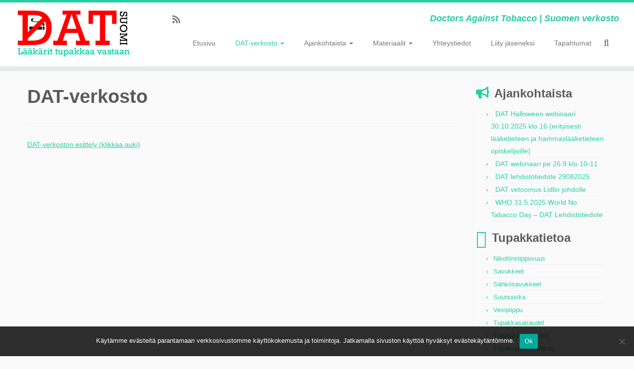

--- FILE ---
content_type: text/html; charset=UTF-8
request_url: https://www.datsuomi.fi/dat-verkosto/
body_size: 44272
content:
<!DOCTYPE html>
<!--[if IE 7]>
<html class="ie ie7 no-js" dir="ltr" lang="fi">
<![endif]-->
<!--[if IE 8]>
<html class="ie ie8 no-js" dir="ltr" lang="fi">
<![endif]-->
<!--[if !(IE 7) | !(IE 8)  ]><!-->
<html class="no-js" dir="ltr" lang="fi">
<!--<![endif]-->
	<head>
		<meta charset="UTF-8" />
		<meta http-equiv="X-UA-Compatible" content="IE=EDGE" />
		<meta name="viewport" content="width=device-width, initial-scale=1.0" />
        <link rel="profile"  href="https://gmpg.org/xfn/11" />
		<link rel="pingback" href="https://www.datsuomi.fi/xmlrpc.php" />
		<script>(function(html){html.className = html.className.replace(/\bno-js\b/,'js')})(document.documentElement);</script>
<title>DAT-verkosto | Lääkärit tupakkaa vastaan</title>
	<style>img:is([sizes="auto" i], [sizes^="auto," i]) { contain-intrinsic-size: 3000px 1500px }</style>
	
		<!-- All in One SEO 4.9.3 - aioseo.com -->
	<meta name="description" content="DAT-verkoston esittely (klikkaa auki)" />
	<meta name="robots" content="max-image-preview:large" />
	<link rel="canonical" href="https://www.datsuomi.fi/dat-verkosto/" />
	<meta name="generator" content="All in One SEO (AIOSEO) 4.9.3" />
		<script type="application/ld+json" class="aioseo-schema">
			{"@context":"https:\/\/schema.org","@graph":[{"@type":"BreadcrumbList","@id":"https:\/\/www.datsuomi.fi\/dat-verkosto\/#breadcrumblist","itemListElement":[{"@type":"ListItem","@id":"https:\/\/www.datsuomi.fi#listItem","position":1,"name":"Home","item":"https:\/\/www.datsuomi.fi","nextItem":{"@type":"ListItem","@id":"https:\/\/www.datsuomi.fi\/dat-verkosto\/#listItem","name":"DAT-verkosto"}},{"@type":"ListItem","@id":"https:\/\/www.datsuomi.fi\/dat-verkosto\/#listItem","position":2,"name":"DAT-verkosto","previousItem":{"@type":"ListItem","@id":"https:\/\/www.datsuomi.fi#listItem","name":"Home"}}]},{"@type":"Organization","@id":"https:\/\/www.datsuomi.fi\/#organization","name":"L\u00e4\u00e4k\u00e4rit tupakkaa vastaan","description":"Doctors Against Tobacco | Suomen verkosto","url":"https:\/\/www.datsuomi.fi\/"},{"@type":"WebPage","@id":"https:\/\/www.datsuomi.fi\/dat-verkosto\/#webpage","url":"https:\/\/www.datsuomi.fi\/dat-verkosto\/","name":"DAT-verkosto | L\u00e4\u00e4k\u00e4rit tupakkaa vastaan","description":"DAT-verkoston esittely (klikkaa auki)","inLanguage":"fi","isPartOf":{"@id":"https:\/\/www.datsuomi.fi\/#website"},"breadcrumb":{"@id":"https:\/\/www.datsuomi.fi\/dat-verkosto\/#breadcrumblist"},"image":{"@type":"ImageObject","url":"https:\/\/www.datsuomi.fi\/wp-content\/uploads\/2014\/12\/sydan.png","@id":"https:\/\/www.datsuomi.fi\/dat-verkosto\/#mainImage","width":370,"height":350,"caption":"Sydan tupakkaa vastaan"},"primaryImageOfPage":{"@id":"https:\/\/www.datsuomi.fi\/dat-verkosto\/#mainImage"},"datePublished":"2014-11-13T13:07:27+02:00","dateModified":"2017-10-11T12:24:05+03:00"},{"@type":"WebSite","@id":"https:\/\/www.datsuomi.fi\/#website","url":"https:\/\/www.datsuomi.fi\/","name":"L\u00e4\u00e4k\u00e4rit tupakkaa vastaan","description":"Doctors Against Tobacco | Suomen verkosto","inLanguage":"fi","publisher":{"@id":"https:\/\/www.datsuomi.fi\/#organization"}}]}
		</script>
		<!-- All in One SEO -->

<link rel="alternate" type="application/rss+xml" title="L&auml;&auml;k&auml;rit tupakkaa vastaan &raquo; syöte" href="https://www.datsuomi.fi/feed/" />
<link rel="alternate" type="application/rss+xml" title="L&auml;&auml;k&auml;rit tupakkaa vastaan &raquo; kommenttien syöte" href="https://www.datsuomi.fi/comments/feed/" />
<link rel="alternate" type="application/rss+xml" title="L&auml;&auml;k&auml;rit tupakkaa vastaan &raquo; DAT-verkosto kommenttien syöte" href="https://www.datsuomi.fi/dat-verkosto/feed/" />
<script type="text/javascript">
/* <![CDATA[ */
window._wpemojiSettings = {"baseUrl":"https:\/\/s.w.org\/images\/core\/emoji\/16.0.1\/72x72\/","ext":".png","svgUrl":"https:\/\/s.w.org\/images\/core\/emoji\/16.0.1\/svg\/","svgExt":".svg","source":{"concatemoji":"https:\/\/www.datsuomi.fi\/wp-includes\/js\/wp-emoji-release.min.js?ver=6.8.3"}};
/*! This file is auto-generated */
!function(s,n){var o,i,e;function c(e){try{var t={supportTests:e,timestamp:(new Date).valueOf()};sessionStorage.setItem(o,JSON.stringify(t))}catch(e){}}function p(e,t,n){e.clearRect(0,0,e.canvas.width,e.canvas.height),e.fillText(t,0,0);var t=new Uint32Array(e.getImageData(0,0,e.canvas.width,e.canvas.height).data),a=(e.clearRect(0,0,e.canvas.width,e.canvas.height),e.fillText(n,0,0),new Uint32Array(e.getImageData(0,0,e.canvas.width,e.canvas.height).data));return t.every(function(e,t){return e===a[t]})}function u(e,t){e.clearRect(0,0,e.canvas.width,e.canvas.height),e.fillText(t,0,0);for(var n=e.getImageData(16,16,1,1),a=0;a<n.data.length;a++)if(0!==n.data[a])return!1;return!0}function f(e,t,n,a){switch(t){case"flag":return n(e,"\ud83c\udff3\ufe0f\u200d\u26a7\ufe0f","\ud83c\udff3\ufe0f\u200b\u26a7\ufe0f")?!1:!n(e,"\ud83c\udde8\ud83c\uddf6","\ud83c\udde8\u200b\ud83c\uddf6")&&!n(e,"\ud83c\udff4\udb40\udc67\udb40\udc62\udb40\udc65\udb40\udc6e\udb40\udc67\udb40\udc7f","\ud83c\udff4\u200b\udb40\udc67\u200b\udb40\udc62\u200b\udb40\udc65\u200b\udb40\udc6e\u200b\udb40\udc67\u200b\udb40\udc7f");case"emoji":return!a(e,"\ud83e\udedf")}return!1}function g(e,t,n,a){var r="undefined"!=typeof WorkerGlobalScope&&self instanceof WorkerGlobalScope?new OffscreenCanvas(300,150):s.createElement("canvas"),o=r.getContext("2d",{willReadFrequently:!0}),i=(o.textBaseline="top",o.font="600 32px Arial",{});return e.forEach(function(e){i[e]=t(o,e,n,a)}),i}function t(e){var t=s.createElement("script");t.src=e,t.defer=!0,s.head.appendChild(t)}"undefined"!=typeof Promise&&(o="wpEmojiSettingsSupports",i=["flag","emoji"],n.supports={everything:!0,everythingExceptFlag:!0},e=new Promise(function(e){s.addEventListener("DOMContentLoaded",e,{once:!0})}),new Promise(function(t){var n=function(){try{var e=JSON.parse(sessionStorage.getItem(o));if("object"==typeof e&&"number"==typeof e.timestamp&&(new Date).valueOf()<e.timestamp+604800&&"object"==typeof e.supportTests)return e.supportTests}catch(e){}return null}();if(!n){if("undefined"!=typeof Worker&&"undefined"!=typeof OffscreenCanvas&&"undefined"!=typeof URL&&URL.createObjectURL&&"undefined"!=typeof Blob)try{var e="postMessage("+g.toString()+"("+[JSON.stringify(i),f.toString(),p.toString(),u.toString()].join(",")+"));",a=new Blob([e],{type:"text/javascript"}),r=new Worker(URL.createObjectURL(a),{name:"wpTestEmojiSupports"});return void(r.onmessage=function(e){c(n=e.data),r.terminate(),t(n)})}catch(e){}c(n=g(i,f,p,u))}t(n)}).then(function(e){for(var t in e)n.supports[t]=e[t],n.supports.everything=n.supports.everything&&n.supports[t],"flag"!==t&&(n.supports.everythingExceptFlag=n.supports.everythingExceptFlag&&n.supports[t]);n.supports.everythingExceptFlag=n.supports.everythingExceptFlag&&!n.supports.flag,n.DOMReady=!1,n.readyCallback=function(){n.DOMReady=!0}}).then(function(){return e}).then(function(){var e;n.supports.everything||(n.readyCallback(),(e=n.source||{}).concatemoji?t(e.concatemoji):e.wpemoji&&e.twemoji&&(t(e.twemoji),t(e.wpemoji)))}))}((window,document),window._wpemojiSettings);
/* ]]> */
</script>
<style id='wp-emoji-styles-inline-css' type='text/css'>

	img.wp-smiley, img.emoji {
		display: inline !important;
		border: none !important;
		box-shadow: none !important;
		height: 1em !important;
		width: 1em !important;
		margin: 0 0.07em !important;
		vertical-align: -0.1em !important;
		background: none !important;
		padding: 0 !important;
	}
</style>
<link rel='stylesheet' id='wp-block-library-css' href='https://www.datsuomi.fi/wp-includes/css/dist/block-library/style.min.css?ver=6.8.3' type='text/css' media='all' />
<style id='classic-theme-styles-inline-css' type='text/css'>
/*! This file is auto-generated */
.wp-block-button__link{color:#fff;background-color:#32373c;border-radius:9999px;box-shadow:none;text-decoration:none;padding:calc(.667em + 2px) calc(1.333em + 2px);font-size:1.125em}.wp-block-file__button{background:#32373c;color:#fff;text-decoration:none}
</style>
<link rel='stylesheet' id='aioseo/css/src/vue/standalone/blocks/table-of-contents/global.scss-css' href='https://www.datsuomi.fi/wp-content/plugins/all-in-one-seo-pack/dist/Lite/assets/css/table-of-contents/global.e90f6d47.css?ver=4.9.3' type='text/css' media='all' />
<style id='global-styles-inline-css' type='text/css'>
:root{--wp--preset--aspect-ratio--square: 1;--wp--preset--aspect-ratio--4-3: 4/3;--wp--preset--aspect-ratio--3-4: 3/4;--wp--preset--aspect-ratio--3-2: 3/2;--wp--preset--aspect-ratio--2-3: 2/3;--wp--preset--aspect-ratio--16-9: 16/9;--wp--preset--aspect-ratio--9-16: 9/16;--wp--preset--color--black: #000000;--wp--preset--color--cyan-bluish-gray: #abb8c3;--wp--preset--color--white: #ffffff;--wp--preset--color--pale-pink: #f78da7;--wp--preset--color--vivid-red: #cf2e2e;--wp--preset--color--luminous-vivid-orange: #ff6900;--wp--preset--color--luminous-vivid-amber: #fcb900;--wp--preset--color--light-green-cyan: #7bdcb5;--wp--preset--color--vivid-green-cyan: #00d084;--wp--preset--color--pale-cyan-blue: #8ed1fc;--wp--preset--color--vivid-cyan-blue: #0693e3;--wp--preset--color--vivid-purple: #9b51e0;--wp--preset--gradient--vivid-cyan-blue-to-vivid-purple: linear-gradient(135deg,rgba(6,147,227,1) 0%,rgb(155,81,224) 100%);--wp--preset--gradient--light-green-cyan-to-vivid-green-cyan: linear-gradient(135deg,rgb(122,220,180) 0%,rgb(0,208,130) 100%);--wp--preset--gradient--luminous-vivid-amber-to-luminous-vivid-orange: linear-gradient(135deg,rgba(252,185,0,1) 0%,rgba(255,105,0,1) 100%);--wp--preset--gradient--luminous-vivid-orange-to-vivid-red: linear-gradient(135deg,rgba(255,105,0,1) 0%,rgb(207,46,46) 100%);--wp--preset--gradient--very-light-gray-to-cyan-bluish-gray: linear-gradient(135deg,rgb(238,238,238) 0%,rgb(169,184,195) 100%);--wp--preset--gradient--cool-to-warm-spectrum: linear-gradient(135deg,rgb(74,234,220) 0%,rgb(151,120,209) 20%,rgb(207,42,186) 40%,rgb(238,44,130) 60%,rgb(251,105,98) 80%,rgb(254,248,76) 100%);--wp--preset--gradient--blush-light-purple: linear-gradient(135deg,rgb(255,206,236) 0%,rgb(152,150,240) 100%);--wp--preset--gradient--blush-bordeaux: linear-gradient(135deg,rgb(254,205,165) 0%,rgb(254,45,45) 50%,rgb(107,0,62) 100%);--wp--preset--gradient--luminous-dusk: linear-gradient(135deg,rgb(255,203,112) 0%,rgb(199,81,192) 50%,rgb(65,88,208) 100%);--wp--preset--gradient--pale-ocean: linear-gradient(135deg,rgb(255,245,203) 0%,rgb(182,227,212) 50%,rgb(51,167,181) 100%);--wp--preset--gradient--electric-grass: linear-gradient(135deg,rgb(202,248,128) 0%,rgb(113,206,126) 100%);--wp--preset--gradient--midnight: linear-gradient(135deg,rgb(2,3,129) 0%,rgb(40,116,252) 100%);--wp--preset--font-size--small: 13px;--wp--preset--font-size--medium: 20px;--wp--preset--font-size--large: 36px;--wp--preset--font-size--x-large: 42px;--wp--preset--spacing--20: 0.44rem;--wp--preset--spacing--30: 0.67rem;--wp--preset--spacing--40: 1rem;--wp--preset--spacing--50: 1.5rem;--wp--preset--spacing--60: 2.25rem;--wp--preset--spacing--70: 3.38rem;--wp--preset--spacing--80: 5.06rem;--wp--preset--shadow--natural: 6px 6px 9px rgba(0, 0, 0, 0.2);--wp--preset--shadow--deep: 12px 12px 50px rgba(0, 0, 0, 0.4);--wp--preset--shadow--sharp: 6px 6px 0px rgba(0, 0, 0, 0.2);--wp--preset--shadow--outlined: 6px 6px 0px -3px rgba(255, 255, 255, 1), 6px 6px rgba(0, 0, 0, 1);--wp--preset--shadow--crisp: 6px 6px 0px rgba(0, 0, 0, 1);}:where(.is-layout-flex){gap: 0.5em;}:where(.is-layout-grid){gap: 0.5em;}body .is-layout-flex{display: flex;}.is-layout-flex{flex-wrap: wrap;align-items: center;}.is-layout-flex > :is(*, div){margin: 0;}body .is-layout-grid{display: grid;}.is-layout-grid > :is(*, div){margin: 0;}:where(.wp-block-columns.is-layout-flex){gap: 2em;}:where(.wp-block-columns.is-layout-grid){gap: 2em;}:where(.wp-block-post-template.is-layout-flex){gap: 1.25em;}:where(.wp-block-post-template.is-layout-grid){gap: 1.25em;}.has-black-color{color: var(--wp--preset--color--black) !important;}.has-cyan-bluish-gray-color{color: var(--wp--preset--color--cyan-bluish-gray) !important;}.has-white-color{color: var(--wp--preset--color--white) !important;}.has-pale-pink-color{color: var(--wp--preset--color--pale-pink) !important;}.has-vivid-red-color{color: var(--wp--preset--color--vivid-red) !important;}.has-luminous-vivid-orange-color{color: var(--wp--preset--color--luminous-vivid-orange) !important;}.has-luminous-vivid-amber-color{color: var(--wp--preset--color--luminous-vivid-amber) !important;}.has-light-green-cyan-color{color: var(--wp--preset--color--light-green-cyan) !important;}.has-vivid-green-cyan-color{color: var(--wp--preset--color--vivid-green-cyan) !important;}.has-pale-cyan-blue-color{color: var(--wp--preset--color--pale-cyan-blue) !important;}.has-vivid-cyan-blue-color{color: var(--wp--preset--color--vivid-cyan-blue) !important;}.has-vivid-purple-color{color: var(--wp--preset--color--vivid-purple) !important;}.has-black-background-color{background-color: var(--wp--preset--color--black) !important;}.has-cyan-bluish-gray-background-color{background-color: var(--wp--preset--color--cyan-bluish-gray) !important;}.has-white-background-color{background-color: var(--wp--preset--color--white) !important;}.has-pale-pink-background-color{background-color: var(--wp--preset--color--pale-pink) !important;}.has-vivid-red-background-color{background-color: var(--wp--preset--color--vivid-red) !important;}.has-luminous-vivid-orange-background-color{background-color: var(--wp--preset--color--luminous-vivid-orange) !important;}.has-luminous-vivid-amber-background-color{background-color: var(--wp--preset--color--luminous-vivid-amber) !important;}.has-light-green-cyan-background-color{background-color: var(--wp--preset--color--light-green-cyan) !important;}.has-vivid-green-cyan-background-color{background-color: var(--wp--preset--color--vivid-green-cyan) !important;}.has-pale-cyan-blue-background-color{background-color: var(--wp--preset--color--pale-cyan-blue) !important;}.has-vivid-cyan-blue-background-color{background-color: var(--wp--preset--color--vivid-cyan-blue) !important;}.has-vivid-purple-background-color{background-color: var(--wp--preset--color--vivid-purple) !important;}.has-black-border-color{border-color: var(--wp--preset--color--black) !important;}.has-cyan-bluish-gray-border-color{border-color: var(--wp--preset--color--cyan-bluish-gray) !important;}.has-white-border-color{border-color: var(--wp--preset--color--white) !important;}.has-pale-pink-border-color{border-color: var(--wp--preset--color--pale-pink) !important;}.has-vivid-red-border-color{border-color: var(--wp--preset--color--vivid-red) !important;}.has-luminous-vivid-orange-border-color{border-color: var(--wp--preset--color--luminous-vivid-orange) !important;}.has-luminous-vivid-amber-border-color{border-color: var(--wp--preset--color--luminous-vivid-amber) !important;}.has-light-green-cyan-border-color{border-color: var(--wp--preset--color--light-green-cyan) !important;}.has-vivid-green-cyan-border-color{border-color: var(--wp--preset--color--vivid-green-cyan) !important;}.has-pale-cyan-blue-border-color{border-color: var(--wp--preset--color--pale-cyan-blue) !important;}.has-vivid-cyan-blue-border-color{border-color: var(--wp--preset--color--vivid-cyan-blue) !important;}.has-vivid-purple-border-color{border-color: var(--wp--preset--color--vivid-purple) !important;}.has-vivid-cyan-blue-to-vivid-purple-gradient-background{background: var(--wp--preset--gradient--vivid-cyan-blue-to-vivid-purple) !important;}.has-light-green-cyan-to-vivid-green-cyan-gradient-background{background: var(--wp--preset--gradient--light-green-cyan-to-vivid-green-cyan) !important;}.has-luminous-vivid-amber-to-luminous-vivid-orange-gradient-background{background: var(--wp--preset--gradient--luminous-vivid-amber-to-luminous-vivid-orange) !important;}.has-luminous-vivid-orange-to-vivid-red-gradient-background{background: var(--wp--preset--gradient--luminous-vivid-orange-to-vivid-red) !important;}.has-very-light-gray-to-cyan-bluish-gray-gradient-background{background: var(--wp--preset--gradient--very-light-gray-to-cyan-bluish-gray) !important;}.has-cool-to-warm-spectrum-gradient-background{background: var(--wp--preset--gradient--cool-to-warm-spectrum) !important;}.has-blush-light-purple-gradient-background{background: var(--wp--preset--gradient--blush-light-purple) !important;}.has-blush-bordeaux-gradient-background{background: var(--wp--preset--gradient--blush-bordeaux) !important;}.has-luminous-dusk-gradient-background{background: var(--wp--preset--gradient--luminous-dusk) !important;}.has-pale-ocean-gradient-background{background: var(--wp--preset--gradient--pale-ocean) !important;}.has-electric-grass-gradient-background{background: var(--wp--preset--gradient--electric-grass) !important;}.has-midnight-gradient-background{background: var(--wp--preset--gradient--midnight) !important;}.has-small-font-size{font-size: var(--wp--preset--font-size--small) !important;}.has-medium-font-size{font-size: var(--wp--preset--font-size--medium) !important;}.has-large-font-size{font-size: var(--wp--preset--font-size--large) !important;}.has-x-large-font-size{font-size: var(--wp--preset--font-size--x-large) !important;}
:where(.wp-block-post-template.is-layout-flex){gap: 1.25em;}:where(.wp-block-post-template.is-layout-grid){gap: 1.25em;}
:where(.wp-block-columns.is-layout-flex){gap: 2em;}:where(.wp-block-columns.is-layout-grid){gap: 2em;}
:root :where(.wp-block-pullquote){font-size: 1.5em;line-height: 1.6;}
</style>
<link rel='stylesheet' id='contact-form-7-css' href='https://www.datsuomi.fi/wp-content/plugins/contact-form-7/includes/css/styles.css?ver=6.1.4' type='text/css' media='all' />
<link rel='stylesheet' id='cookie-notice-front-css' href='https://www.datsuomi.fi/wp-content/plugins/cookie-notice/css/front.min.css?ver=2.5.11' type='text/css' media='all' />
<link rel='stylesheet' id='customizr-fa-css' href='https://www.datsuomi.fi/wp-content/themes/customizr/assets/shared/fonts/fa/css/fontawesome-all.min.css?ver=4.4.24' type='text/css' media='all' />
<link rel='stylesheet' id='customizr-common-css' href='https://www.datsuomi.fi/wp-content/themes/customizr/inc/assets/css/tc_common.min.css?ver=4.4.24' type='text/css' media='all' />
<link rel='stylesheet' id='customizr-skin-css' href='https://www.datsuomi.fi/wp-content/themes/customizr/inc/assets/css/blue3.min.css?ver=4.4.24' type='text/css' media='all' />
<style id='customizr-skin-inline-css' type='text/css'>

            body,.navbar .nav>li>a {
              font-size : 14px;
              line-height : 1.6em;
            }
table { border-collapse: separate; }
                           body table { border-collapse: collapse; }
                          
.social-links .social-icon:before { content: none } 
.sticky-enabled .tc-shrink-on .site-logo img {
    					height:30px!important;width:auto!important
    				}

    				.sticky-enabled .tc-shrink-on .brand .site-title {
    					font-size:0.6em;opacity:0.8;line-height:1.2em
    				}

          .comments-link .tc-comment-bubble {
            color: #F00;
            border: 2px solid #F00;
          }
          .comments-link .tc-comment-bubble:before {
            border-color: #F00;
          }
        
</style>
<link rel='stylesheet' id='customizr-style-css' href='https://www.datsuomi.fi/wp-content/themes/customizr-child/style.css?ver=4.4.24' type='text/css' media='all' />
<link rel='stylesheet' id='fancyboxcss-css' href='https://www.datsuomi.fi/wp-content/themes/customizr/assets/front/js/libs/fancybox/jquery.fancybox-1.3.4.min.css?ver=6.8.3' type='text/css' media='all' />
<script type="text/javascript" id="cookie-notice-front-js-before">
/* <![CDATA[ */
var cnArgs = {"ajaxUrl":"https:\/\/www.datsuomi.fi\/wp-admin\/admin-ajax.php","nonce":"01ca9d071b","hideEffect":"fade","position":"bottom","onScroll":true,"onScrollOffset":100,"onClick":false,"cookieName":"cookie_notice_accepted","cookieTime":2592000,"cookieTimeRejected":2592000,"globalCookie":false,"redirection":false,"cache":false,"revokeCookies":false,"revokeCookiesOpt":"automatic"};
/* ]]> */
</script>
<script type="text/javascript" src="https://www.datsuomi.fi/wp-content/plugins/cookie-notice/js/front.min.js?ver=2.5.11" id="cookie-notice-front-js"></script>
<script type="text/javascript" id="nb-jquery" src="https://www.datsuomi.fi/wp-includes/js/jquery/jquery.min.js?ver=3.7.1" id="jquery-core-js"></script>
<script type="text/javascript" src="https://www.datsuomi.fi/wp-includes/js/jquery/jquery-migrate.min.js?ver=3.4.1" id="jquery-migrate-js"></script>
<script type="text/javascript" src="https://www.datsuomi.fi/wp-content/themes/customizr/assets/front/js/libs/modernizr.min.js?ver=4.4.24" id="modernizr-js"></script>
<script type="text/javascript" src="https://www.datsuomi.fi/wp-content/themes/customizr/assets/front/js/libs/fancybox/jquery.fancybox-1.3.4.min.js?ver=4.4.24" id="tc-fancybox-js"></script>
<script type="text/javascript" src="https://www.datsuomi.fi/wp-includes/js/underscore.min.js?ver=1.13.7" id="underscore-js"></script>
<script type="text/javascript" id="tc-scripts-js-extra">
/* <![CDATA[ */
var TCParams = {"_disabled":[],"FancyBoxState":"1","FancyBoxAutoscale":"1","SliderName":"","SliderDelay":"","SliderHover":"1","centerSliderImg":"1","SmoothScroll":{"Enabled":true,"Options":{"touchpadSupport":false}},"anchorSmoothScroll":"linear","anchorSmoothScrollExclude":{"simple":["[class*=edd]",".tc-carousel-control",".carousel-control","[data-toggle=\"modal\"]","[data-toggle=\"dropdown\"]","[data-toggle=\"tooltip\"]","[data-toggle=\"popover\"]","[data-toggle=\"collapse\"]","[data-toggle=\"tab\"]","[data-toggle=\"pill\"]","[class*=upme]","[class*=um-]"],"deep":{"classes":[],"ids":[]}},"ReorderBlocks":"1","centerAllImg":"1","HasComments":"","LeftSidebarClass":".span3.left.tc-sidebar","RightSidebarClass":".span3.right.tc-sidebar","LoadModernizr":"1","stickyCustomOffset":{"_initial":0,"_scrolling":0,"options":{"_static":true,"_element":""}},"stickyHeader":"1","dropdowntoViewport":"1","timerOnScrollAllBrowsers":"1","extLinksStyle":"","extLinksTargetExt":"","extLinksSkipSelectors":{"classes":["btn","button"],"ids":[]},"dropcapEnabled":"","dropcapWhere":{"post":"","page":""},"dropcapMinWords":"50","dropcapSkipSelectors":{"tags":["IMG","IFRAME","H1","H2","H3","H4","H5","H6","BLOCKQUOTE","UL","OL"],"classes":["btn","tc-placeholder-wrap"],"id":[]},"imgSmartLoadEnabled":"","imgSmartLoadOpts":{"parentSelectors":[".article-container",".__before_main_wrapper",".widget-front"],"opts":{"excludeImg":[".tc-holder-img"]}},"imgSmartLoadsForSliders":"","goldenRatio":"1.618","gridGoldenRatioLimit":"350","isSecondMenuEnabled":"","secondMenuRespSet":"in-sn-before","isParallaxOn":"1","parallaxRatio":"0.55","pluginCompats":[],"adminAjaxUrl":"https:\/\/www.datsuomi.fi\/wp-admin\/admin-ajax.php","ajaxUrl":"https:\/\/www.datsuomi.fi\/?czrajax=1","frontNonce":{"id":"CZRFrontNonce","handle":"57a5ce975b"},"isDevMode":"","isModernStyle":"","i18n":{"Permanently dismiss":"Piilota lopullisesti"},"version":"4.4.24","frontNotifications":{"styleSwitcher":{"enabled":false,"content":"","dismissAction":"dismiss_style_switcher_note_front","ajaxUrl":"https:\/\/www.datsuomi.fi\/wp-admin\/admin-ajax.php"}}};
/* ]]> */
</script>
<script type="text/javascript" src="https://www.datsuomi.fi/wp-content/themes/customizr/inc/assets/js/tc-scripts.min.js?ver=4.4.24" id="tc-scripts-js"></script>
<link rel="https://api.w.org/" href="https://www.datsuomi.fi/wp-json/" /><link rel="alternate" title="JSON" type="application/json" href="https://www.datsuomi.fi/wp-json/wp/v2/pages/6" /><link rel="EditURI" type="application/rsd+xml" title="RSD" href="https://www.datsuomi.fi/xmlrpc.php?rsd" />
<meta name="generator" content="WordPress 6.8.3" />
<link rel='shortlink' href='https://www.datsuomi.fi/?p=6' />
<link rel="alternate" title="oEmbed (JSON)" type="application/json+oembed" href="https://www.datsuomi.fi/wp-json/oembed/1.0/embed?url=https%3A%2F%2Fwww.datsuomi.fi%2Fdat-verkosto%2F" />
<link rel="alternate" title="oEmbed (XML)" type="text/xml+oembed" href="https://www.datsuomi.fi/wp-json/oembed/1.0/embed?url=https%3A%2F%2Fwww.datsuomi.fi%2Fdat-verkosto%2F&#038;format=xml" />
<link id="czr-favicon" rel="shortcut icon" href="https://www.datsuomi.fi/wp-content/uploads/2014/11/favicon.ico" type="image/x-icon">	</head>
	
	<body class="nb-3-3-8 nimble-no-local-data-skp__post_page_6 nimble-no-group-site-tmpl-skp__all_page wp-singular page-template-default page page-id-6 page-parent wp-embed-responsive wp-theme-customizr wp-child-theme-customizr-child cookies-not-set sek-hide-rc-badge tc-fade-hover-links tc-r-sidebar tc-center-images skin-blue3 customizr-4-4-24-with-child-theme tc-sticky-header sticky-disabled tc-transparent-on-scroll no-navbar tc-regular-menu" >
            <a class="screen-reader-text skip-link" href="#content">Skip to content</a>
        
    <div id="tc-page-wrap" class="">

  		
  	   	<header class="tc-header clearfix row-fluid tc-tagline-on tc-title-logo-on  tc-shrink-on tc-menu-on logo-left tc-second-menu-in-sn-before-when-mobile">
  			
        <div class="brand span3 pull-left">
        <a class="site-logo" href="https://www.datsuomi.fi/" aria-label="L&auml;&auml;k&auml;rit tupakkaa vastaan | Doctors Against Tobacco | Suomen verkosto"><img src="https://www.datsuomi.fi/wp-content/uploads/2014/11/dat-logot.png" alt="Takaisin etusivulle" width="243" height="100" style="max-width:250px;max-height:100px" data-no-retina class=" attachment-4"/></a>        </div> <!-- brand span3 -->

        <div class="container outside"><h2 class="site-description">Doctors Against Tobacco | Suomen verkosto</h2></div>      	<div class="navbar-wrapper clearfix span9 tc-submenu-fade tc-submenu-move tc-open-on-hover pull-menu-right">
        	<div class="navbar resp">
          		<div class="navbar-inner" role="navigation">
            		<div class="row-fluid">
              		<div class="social-block span5"><div class="social-links"><a rel="nofollow noopener noreferrer" class="social-icon icon-feed"  title="Tilaa RSS-syöte" aria-label="Tilaa RSS-syöte" href="http://www.datsuomi.fi/?feed=rss"  target="_blank" ><i class="fas fa-rss"></i></a></div></div><h2 class="span7 inside site-description">Doctors Against Tobacco | Suomen verkosto</h2><div class="nav-collapse collapse tc-hover-menu-wrapper"><div class="menu-paavalikko-container"><ul id="menu-paavalikko-2" class="nav tc-hover-menu"><li class="menu-item menu-item-type-custom menu-item-object-custom menu-item-home menu-item-70"><a href="http://www.datsuomi.fi/">Etusivu</a></li>
<li class="menu-item menu-item-type-post_type menu-item-object-page current-menu-item page_item page-item-6 current_page_item menu-item-has-children dropdown menu-item-74"><a href="https://www.datsuomi.fi/dat-verkosto/" aria-current="page">DAT-verkosto <strong class="caret"></strong></a>
<ul class="dropdown-menu">
	<li class="menu-item menu-item-type-post_type menu-item-object-page menu-item-76"><a href="https://www.datsuomi.fi/dat-verkosto/dat-asiantuntijana/">DAT asiantuntijana</a></li>
	<li class="menu-item menu-item-type-post_type menu-item-object-page menu-item-77"><a href="https://www.datsuomi.fi/dat-verkosto/dat-vaikuttajana/">DAT vaikuttajana</a></li>
	<li class="menu-item menu-item-type-post_type menu-item-object-page menu-item-80"><a href="https://www.datsuomi.fi/?page_id=29">Toiminta</a></li>
	<li class="menu-item menu-item-type-post_type menu-item-object-page menu-item-81"><a href="https://www.datsuomi.fi/dat-verkosto/historia/">Historia</a></li>
	<li class="menu-item menu-item-type-post_type menu-item-object-page menu-item-has-children dropdown-submenu menu-item-164"><a href="https://www.datsuomi.fi/dat-verkosto/tyovaliokunta/" title="Työvaliokunta (kirjaudu täällä sisään)">Työvaliokunta (kirjaudu)</a>
<ul class="dropdown-menu">
		<li class="menu-item menu-item-type-taxonomy menu-item-object-category menu-item-112"><a href="https://www.datsuomi.fi/category/poytakirjat/">Pöytäkirjat</a></li>
		<li class="menu-item menu-item-type-taxonomy menu-item-object-category menu-item-113"><a href="https://www.datsuomi.fi/category/valmisteluasiakirjat/">Valmisteluasiakirjat</a></li>
	</ul>
</li>
</ul>
</li>
<li class="menu-item menu-item-type-post_type menu-item-object-page menu-item-has-children dropdown menu-item-71"><a href="https://www.datsuomi.fi/ajankohtaista/">Ajankohtaista <strong class="caret"></strong></a>
<ul class="dropdown-menu">
	<li class="menu-item menu-item-type-taxonomy menu-item-object-category menu-item-103"><a href="https://www.datsuomi.fi/category/aloitteet/">Aloitteet</a></li>
	<li class="menu-item menu-item-type-taxonomy menu-item-object-category menu-item-104"><a href="https://www.datsuomi.fi/category/kannanotot/">Kannanotot</a></li>
	<li class="menu-item menu-item-type-taxonomy menu-item-object-category menu-item-105"><a href="https://www.datsuomi.fi/category/mielipidekirjoitukset/">Mielipidekirjoitukset</a></li>
	<li class="menu-item menu-item-type-taxonomy menu-item-object-category menu-item-106"><a href="https://www.datsuomi.fi/category/tiedotteet/">Tiedotteet</a></li>
</ul>
</li>
<li class="menu-item menu-item-type-post_type menu-item-object-page menu-item-has-children dropdown menu-item-86"><a href="https://www.datsuomi.fi/materiaalit/">Materiaalit <strong class="caret"></strong></a>
<ul class="dropdown-menu">
	<li class="menu-item menu-item-type-post_type menu-item-object-page menu-item-87"><a href="https://www.datsuomi.fi/materiaalit/opetusmateriaali/">Opetusmateriaali</a></li>
	<li class="menu-item menu-item-type-post_type menu-item-object-page menu-item-450"><a href="https://www.datsuomi.fi/materiaalit/referenssit/">Referenssit</a></li>
</ul>
</li>
<li class="menu-item menu-item-type-post_type menu-item-object-page menu-item-101"><a href="https://www.datsuomi.fi/yhteystiedot/">Yhteystiedot</a></li>
<li class="menu-item menu-item-type-post_type menu-item-object-page menu-item-85"><a href="https://www.datsuomi.fi/liity-jaseneksi/">Liity jäseneksi</a></li>
<li class="menu-item menu-item-type-taxonomy menu-item-object-category menu-item-110"><a href="https://www.datsuomi.fi/category/tapahtumat/">Tapahtumat</a></li>
<li class="my-nav-menu-search"><form role="search" method="get" class="search-form" action="https://www.datsuomi.fi/">
				<label>
					<span class="screen-reader-text">Haku:</span>
					<input type="search" class="search-field" placeholder="Haku &hellip;" value="" name="s" />
				</label>
				<input type="submit" class="search-submit" value="Hae" />
			</form></li></ul></div></div><div class="btn-toggle-nav pull-right"><button type="button" class="btn menu-btn" data-toggle="collapse" data-target=".nav-collapse" title="Avaa valikko" aria-label="Avaa valikko"><span class="icon-bar"></span><span class="icon-bar"></span><span class="icon-bar"></span> </button></div>          			</div><!-- /.row-fluid -->
          		</div><!-- /.navbar-inner -->
        	</div><!-- /.navbar resp -->
      	</div><!-- /.navbar-wrapper -->
    	  		</header>
  		<div id="tc-reset-margin-top" class="container-fluid" style="margin-top:103px"></div><div id="main-wrapper" class="container">

    <div class="tc-hot-crumble container" role="navigation"><div class="row"><div class="span12"><div class="breadcrumb-trail breadcrumbs"><span class="trail-begin"><a href="https://www.datsuomi.fi" title="L&auml;&auml;k&auml;rit tupakkaa vastaan" rel="home" class="trail-begin">Koti </a></span> <span class="sep">→</span> <span class="trail-end">DAT-verkosto</span></div></div></div></div>
    <div class="container" role="main">
        <div class="row column-content-wrapper">

            
                <div id="content" class="span9 article-container tc-gallery-style">

                    
                        
                                                                                    
                                                                    <article id="page-6" class="row-fluid post-6 page type-page status-publish has-post-thumbnail czr-hentry">
                                                <header class="entry-header">
          <h1 class="entry-title ">DAT-verkosto</h1><hr class="featurette-divider __before_content">        </header>
        
        <div class="entry-content">
          <p><a href="https://www.datsuomi.fi/wp-content/uploads/2017/10/DAT-10.10.-2017-esittely-fin.pdf">DAT-verkoston esittely (klikkaa auki)</a></p>
        </div>

                                            </article>
                                
                            
                        
                    
                                   <hr class="featurette-divider tc-mobile-separator">
                </div><!--.article-container -->

           
        <div class="span3 right tc-sidebar">
           <div id="right" class="widget-area" role="complementary">
              
		<aside id="recent-posts-2" class="widget widget_recent_entries">
		<h3 class="widget-title">Ajankohtaista</h3>
		<ul>
											<li>
					<a href="https://www.datsuomi.fi/dat-halloween-webinaari-30-10-2025-klo-16-erityisesti-laaketieteen-ja-hammaslaaketieteen-opiskelijoille/">DAT Halloween webinaari 30.10.2025 klo 16 (erityisesti lääketieteen ja hammaslääketieteen opiskelijoille)</a>
									</li>
											<li>
					<a href="https://www.datsuomi.fi/dat-webinaari-pe-26-9-klo-10-11/">DAT webinaari pe 26.9 klo 10-11</a>
									</li>
											<li>
					<a href="https://www.datsuomi.fi/dat-lehdistotiedote-29082025/">DAT lehdistötiedote 29082025</a>
									</li>
											<li>
					<a href="https://www.datsuomi.fi/dat-vetoomus-lidlin-johdolle/">DAT vetoomus Lidlin johdolle</a>
									</li>
											<li>
					<a href="https://www.datsuomi.fi/who-31-5-2025-world-no-tabacco-day-dat-lehdistotiedote/">WHO 31.5.2025 World No Tabacco Day &#8211;  DAT Lehdistötiedote</a>
									</li>
					</ul>

		</aside><aside id="nav_menu-2" class="widget widget_nav_menu"><h3 class="widget-title">Tupakkatietoa</h3><div class="menu-tupakkatietoa-container"><ul id="menu-tupakkatietoa" class="menu"><li id="menu-item-117" class="menu-item menu-item-type-post_type menu-item-object-page menu-item-117"><a href="https://www.datsuomi.fi/tupakkatietoa/nikotiiniriippuvuus/">Nikotiiniriippuvuus</a></li>
<li id="menu-item-118" class="menu-item menu-item-type-post_type menu-item-object-page menu-item-118"><a href="https://www.datsuomi.fi/tupakkatietoa/savukkeet/">Savukkeet</a></li>
<li id="menu-item-119" class="menu-item menu-item-type-post_type menu-item-object-page menu-item-119"><a href="https://www.datsuomi.fi/tupakkatietoa/sahkosavukkeet/">Sähkösavukkeet</a></li>
<li id="menu-item-120" class="menu-item menu-item-type-post_type menu-item-object-page menu-item-120"><a href="https://www.datsuomi.fi/tupakkatietoa/suunuuska/">Suunuuska</a></li>
<li id="menu-item-121" class="menu-item menu-item-type-post_type menu-item-object-page menu-item-121"><a href="https://www.datsuomi.fi/tupakkatietoa/vesipiippu/">Vesipiippu</a></li>
<li id="menu-item-122" class="menu-item menu-item-type-post_type menu-item-object-page menu-item-122"><a href="https://www.datsuomi.fi/tupakkatietoa/tupakkasairaudet/">Tupakkasairaudet</a></li>
<li id="menu-item-123" class="menu-item menu-item-type-post_type menu-item-object-page menu-item-123"><a href="https://www.datsuomi.fi/tupakkatietoa/tupakasta-vieroitus/">Tupakasta vieroitus</a></li>
<li id="menu-item-124" class="menu-item menu-item-type-post_type menu-item-object-page menu-item-has-children menu-item-124"><a href="https://www.datsuomi.fi/tupakkatietoa/tupakkalainsaadanto/">Tupakkalainsäädäntö</a>
<ul class="sub-menu">
	<li id="menu-item-125" class="menu-item menu-item-type-post_type menu-item-object-page menu-item-125"><a href="https://www.datsuomi.fi/tupakkatietoa/tupakkalainsaadanto/tupakkalaki/">Tupakkalaki</a></li>
	<li id="menu-item-126" class="menu-item menu-item-type-post_type menu-item-object-page menu-item-126"><a href="https://www.datsuomi.fi/tupakkatietoa/tupakkalainsaadanto/whon-tupakkapuitesopimus/">WHO:n tupakkapuitesopimus</a></li>
	<li id="menu-item-127" class="menu-item menu-item-type-post_type menu-item-object-page menu-item-127"><a href="https://www.datsuomi.fi/tupakkatietoa/tupakkalainsaadanto/tupakkatuotedirektiivi/">Tupakkatuotedirektiivi</a></li>
</ul>
</li>
<li id="menu-item-129" class="menu-item menu-item-type-taxonomy menu-item-object-category menu-item-129"><a href="https://www.datsuomi.fi/category/tutkimustietoa/">Ajankohtaista tutkimustietoa</a></li>
</ul></div></aside><aside id="nav_menu-3" class="widget widget_nav_menu"><h3 class="widget-title">Tupakasta muualla</h3><div class="menu-linkit-container"><ul id="menu-linkit" class="menu"><li id="menu-item-137" class="menu-item menu-item-type-custom menu-item-object-custom menu-item-137"><a target="_blank" href="http://www.thl.fi/fi/web/alkoholi-tupakka-ja-riippuvuudet/tupakka" title="Terveyden ja hyvinvoinnin laitoksen tupakkasivusto">THL: Tupakka</a></li>
<li id="menu-item-138" class="menu-item menu-item-type-custom menu-item-object-custom menu-item-138"><a target="_blank" href="http://www.who.int/topics/tobacco/en/" title="Maailman terveysjärjestön tupakkasivusto">WHO: Tobacco (en)</a></li>
<li id="menu-item-139" class="menu-item menu-item-type-custom menu-item-object-custom menu-item-139"><a target="_blank" href="http://www.suomenash.fi/" title="Tupakkapolitiikan kehittämiseen perustettu kansanterveysjärjestö">Suomen ASH</a></li>
<li id="menu-item-140" class="menu-item menu-item-type-custom menu-item-object-custom menu-item-140"><a target="_blank" href="http://www.terveyskirjasto.fi/terveyskirjasto/tk.koti?p_artikkeli=khp00042&#038;p_teos=khp&#038;p_osio=109&#038;p_selaus=" title="Duodecimin Käypä hoito -suosituksia">Terveyskirjasto: Tupakoijasta tupakoimattomaksi, sauhuttelijasta savuttomaksi – otatko haasteen vastaan?</a></li>
<li id="menu-item-141" class="menu-item menu-item-type-custom menu-item-object-custom menu-item-141"><a target="_blank" href="http://www.terveyskirjasto.fi/terveyskirjasto/tk.koti?p_artikkeli=tea00008&#038;p_teos=tea&#038;p_osio=108&#038;p_selaus=15441" title="Osmo Saarelman artikkeli tupakoinnin lopettamisesta">Lääkärikirja Duodecim: Tupakasta vieroitus</a></li>
<li id="menu-item-142" class="menu-item menu-item-type-custom menu-item-object-custom menu-item-142"><a target="_blank" href="http://www.stm.fi/hyvinvointi/paihdehaitat/tupakointi" title="Sosiaali- ja terveysministeriön sivut tupakkahaittojen ehkäisystä">STM: Tupakkapolitiikka</a></li>
</ul></div></aside>            </div><!-- //#left or //#right -->
        </div><!--.tc-sidebar -->

        
        </div><!--.row -->
    </div><!-- .container role: main -->

    
</div><!-- //#main-wrapper -->

  		<!-- FOOTER -->
  		<footer id="footer" class="">
  		 		    				 <div class="colophon">
			 	<div class="container">
			 		<div class="row-fluid">
					    <div class="span3 social-block pull-left"><span class="social-links"><a rel="nofollow noopener noreferrer" class="social-icon icon-feed"  title="Tilaa RSS-syöte" aria-label="Tilaa RSS-syöte" href="http://www.datsuomi.fi/?feed=rss"  target="_blank" ><i class="fas fa-rss"></i></a></span></div>
<div class="span6 credits">
    		    	<p> &middot; &copy; 2026 <a href="https://www.datsuomi.fi" title="L&auml;&auml;k&auml;rit tupakkaa vastaan" rel="bookmark">L&auml;&auml;k&auml;rit tupakkaa vastaan</a> &middot; Ulkoasu <a href="http://www.presscustomizr.com/">Press Customizr</a> &middot; Toteutus <a href="https://sivuhommat.fi/" target="_blank">Sivuhommat</a> &middot;</p>		</div>	      			</div><!-- .row-fluid -->
	      		</div><!-- .container -->
	      	</div><!-- .colophon -->
	    	  		</footer>
    </div><!-- //#tc-page-wrapper -->
		<script type="speculationrules">
{"prefetch":[{"source":"document","where":{"and":[{"href_matches":"\/*"},{"not":{"href_matches":["\/wp-*.php","\/wp-admin\/*","\/wp-content\/uploads\/*","\/wp-content\/*","\/wp-content\/plugins\/*","\/wp-content\/themes\/customizr-child\/*","\/wp-content\/themes\/customizr\/*","\/*\\?(.+)"]}},{"not":{"selector_matches":"a[rel~=\"nofollow\"]"}},{"not":{"selector_matches":".no-prefetch, .no-prefetch a"}}]},"eagerness":"conservative"}]}
</script>
<script type="text/javascript" src="https://www.datsuomi.fi/wp-includes/js/dist/hooks.min.js?ver=4d63a3d491d11ffd8ac6" id="wp-hooks-js"></script>
<script type="text/javascript" src="https://www.datsuomi.fi/wp-includes/js/dist/i18n.min.js?ver=5e580eb46a90c2b997e6" id="wp-i18n-js"></script>
<script type="text/javascript" id="wp-i18n-js-after">
/* <![CDATA[ */
wp.i18n.setLocaleData( { 'text direction\u0004ltr': [ 'ltr' ] } );
/* ]]> */
</script>
<script type="text/javascript" src="https://www.datsuomi.fi/wp-content/plugins/contact-form-7/includes/swv/js/index.js?ver=6.1.4" id="swv-js"></script>
<script type="text/javascript" id="contact-form-7-js-before">
/* <![CDATA[ */
var wpcf7 = {
    "api": {
        "root": "https:\/\/www.datsuomi.fi\/wp-json\/",
        "namespace": "contact-form-7\/v1"
    }
};
/* ]]> */
</script>
<script type="text/javascript" src="https://www.datsuomi.fi/wp-content/plugins/contact-form-7/includes/js/index.js?ver=6.1.4" id="contact-form-7-js"></script>
<script type="text/javascript" src="https://www.datsuomi.fi/wp-includes/js/comment-reply.min.js?ver=6.8.3" id="comment-reply-js" async="async" data-wp-strategy="async"></script>
<script type="text/javascript" src="https://www.datsuomi.fi/wp-includes/js/jquery/ui/core.min.js?ver=1.13.3" id="jquery-ui-core-js"></script>
<script type="text/javascript" src="https://www.google.com/recaptcha/api.js?render=6Lcuk40UAAAAAOUB3m_Ta1O5JvDdGudr5qqnEIPL&amp;ver=3.0" id="google-recaptcha-js"></script>
<script type="text/javascript" src="https://www.datsuomi.fi/wp-includes/js/dist/vendor/wp-polyfill.min.js?ver=3.15.0" id="wp-polyfill-js"></script>
<script type="text/javascript" id="wpcf7-recaptcha-js-before">
/* <![CDATA[ */
var wpcf7_recaptcha = {
    "sitekey": "6Lcuk40UAAAAAOUB3m_Ta1O5JvDdGudr5qqnEIPL",
    "actions": {
        "homepage": "homepage",
        "contactform": "contactform"
    }
};
/* ]]> */
</script>
<script type="text/javascript" src="https://www.datsuomi.fi/wp-content/plugins/contact-form-7/modules/recaptcha/index.js?ver=6.1.4" id="wpcf7-recaptcha-js"></script>
<script type="text/javascript" id="icwp-wpsf-notbot-js-extra">
/* <![CDATA[ */
var shield_vars_notbot = {"strings":{"select_action":"Please select an action to perform.","are_you_sure":"Are you sure?","absolutely_sure":"Are you absolutely sure?"},"comps":{"notbot":{"ajax":{"not_bot":{"action":"shield_action","ex":"capture_not_bot","exnonce":"169a9f29f2","ajaxurl":"https:\/\/www.datsuomi.fi\/wp-admin\/admin-ajax.php","_wpnonce":"848af4d2ae","_rest_url":"https:\/\/www.datsuomi.fi\/wp-json\/shield\/v1\/action\/capture_not_bot?exnonce=169a9f29f2&_wpnonce=848af4d2ae"}},"flags":{"skip":false,"required":true}}}};
/* ]]> */
</script>
<script type="text/javascript" src="https://www.datsuomi.fi/wp-content/plugins/wp-simple-firewall/assets/dist/shield-notbot.bundle.js?ver=21.0.8&amp;mtime=1765493136" id="icwp-wpsf-notbot-js"></script>

		<!-- Cookie Notice plugin v2.5.11 by Hu-manity.co https://hu-manity.co/ -->
		<div id="cookie-notice" role="dialog" class="cookie-notice-hidden cookie-revoke-hidden cn-position-bottom" aria-label="Cookie Notice" style="background-color: rgba(0,0,0,0.82);"><div class="cookie-notice-container" style="color: #fff"><span id="cn-notice-text" class="cn-text-container">Käytämme evästeitä parantamaan verkkosivustomme käyttökokemusta ja toimintoja. Jatkamalla sivuston käyttöä hyväksyt evästekäytäntömme. </span><span id="cn-notice-buttons" class="cn-buttons-container"><button id="cn-accept-cookie" data-cookie-set="accept" class="cn-set-cookie cn-button" aria-label="Ok" style="background-color: #00a99d">Ok</button></span><button type="button" id="cn-close-notice" data-cookie-set="accept" class="cn-close-icon" aria-label="No"></button></div>
			
		</div>
		<!-- / Cookie Notice plugin --><div id="tc-footer-btt-wrapper" class="tc-btt-wrapper right"><i class="btt-arrow"></i></div>	</body>
	</html>

--- FILE ---
content_type: text/html; charset=utf-8
request_url: https://www.google.com/recaptcha/api2/anchor?ar=1&k=6Lcuk40UAAAAAOUB3m_Ta1O5JvDdGudr5qqnEIPL&co=aHR0cHM6Ly93d3cuZGF0c3VvbWkuZmk6NDQz&hl=en&v=9TiwnJFHeuIw_s0wSd3fiKfN&size=invisible&anchor-ms=20000&execute-ms=30000&cb=d17z537ciy0f
body_size: 48335
content:
<!DOCTYPE HTML><html dir="ltr" lang="en"><head><meta http-equiv="Content-Type" content="text/html; charset=UTF-8">
<meta http-equiv="X-UA-Compatible" content="IE=edge">
<title>reCAPTCHA</title>
<style type="text/css">
/* cyrillic-ext */
@font-face {
  font-family: 'Roboto';
  font-style: normal;
  font-weight: 400;
  font-stretch: 100%;
  src: url(//fonts.gstatic.com/s/roboto/v48/KFO7CnqEu92Fr1ME7kSn66aGLdTylUAMa3GUBHMdazTgWw.woff2) format('woff2');
  unicode-range: U+0460-052F, U+1C80-1C8A, U+20B4, U+2DE0-2DFF, U+A640-A69F, U+FE2E-FE2F;
}
/* cyrillic */
@font-face {
  font-family: 'Roboto';
  font-style: normal;
  font-weight: 400;
  font-stretch: 100%;
  src: url(//fonts.gstatic.com/s/roboto/v48/KFO7CnqEu92Fr1ME7kSn66aGLdTylUAMa3iUBHMdazTgWw.woff2) format('woff2');
  unicode-range: U+0301, U+0400-045F, U+0490-0491, U+04B0-04B1, U+2116;
}
/* greek-ext */
@font-face {
  font-family: 'Roboto';
  font-style: normal;
  font-weight: 400;
  font-stretch: 100%;
  src: url(//fonts.gstatic.com/s/roboto/v48/KFO7CnqEu92Fr1ME7kSn66aGLdTylUAMa3CUBHMdazTgWw.woff2) format('woff2');
  unicode-range: U+1F00-1FFF;
}
/* greek */
@font-face {
  font-family: 'Roboto';
  font-style: normal;
  font-weight: 400;
  font-stretch: 100%;
  src: url(//fonts.gstatic.com/s/roboto/v48/KFO7CnqEu92Fr1ME7kSn66aGLdTylUAMa3-UBHMdazTgWw.woff2) format('woff2');
  unicode-range: U+0370-0377, U+037A-037F, U+0384-038A, U+038C, U+038E-03A1, U+03A3-03FF;
}
/* math */
@font-face {
  font-family: 'Roboto';
  font-style: normal;
  font-weight: 400;
  font-stretch: 100%;
  src: url(//fonts.gstatic.com/s/roboto/v48/KFO7CnqEu92Fr1ME7kSn66aGLdTylUAMawCUBHMdazTgWw.woff2) format('woff2');
  unicode-range: U+0302-0303, U+0305, U+0307-0308, U+0310, U+0312, U+0315, U+031A, U+0326-0327, U+032C, U+032F-0330, U+0332-0333, U+0338, U+033A, U+0346, U+034D, U+0391-03A1, U+03A3-03A9, U+03B1-03C9, U+03D1, U+03D5-03D6, U+03F0-03F1, U+03F4-03F5, U+2016-2017, U+2034-2038, U+203C, U+2040, U+2043, U+2047, U+2050, U+2057, U+205F, U+2070-2071, U+2074-208E, U+2090-209C, U+20D0-20DC, U+20E1, U+20E5-20EF, U+2100-2112, U+2114-2115, U+2117-2121, U+2123-214F, U+2190, U+2192, U+2194-21AE, U+21B0-21E5, U+21F1-21F2, U+21F4-2211, U+2213-2214, U+2216-22FF, U+2308-230B, U+2310, U+2319, U+231C-2321, U+2336-237A, U+237C, U+2395, U+239B-23B7, U+23D0, U+23DC-23E1, U+2474-2475, U+25AF, U+25B3, U+25B7, U+25BD, U+25C1, U+25CA, U+25CC, U+25FB, U+266D-266F, U+27C0-27FF, U+2900-2AFF, U+2B0E-2B11, U+2B30-2B4C, U+2BFE, U+3030, U+FF5B, U+FF5D, U+1D400-1D7FF, U+1EE00-1EEFF;
}
/* symbols */
@font-face {
  font-family: 'Roboto';
  font-style: normal;
  font-weight: 400;
  font-stretch: 100%;
  src: url(//fonts.gstatic.com/s/roboto/v48/KFO7CnqEu92Fr1ME7kSn66aGLdTylUAMaxKUBHMdazTgWw.woff2) format('woff2');
  unicode-range: U+0001-000C, U+000E-001F, U+007F-009F, U+20DD-20E0, U+20E2-20E4, U+2150-218F, U+2190, U+2192, U+2194-2199, U+21AF, U+21E6-21F0, U+21F3, U+2218-2219, U+2299, U+22C4-22C6, U+2300-243F, U+2440-244A, U+2460-24FF, U+25A0-27BF, U+2800-28FF, U+2921-2922, U+2981, U+29BF, U+29EB, U+2B00-2BFF, U+4DC0-4DFF, U+FFF9-FFFB, U+10140-1018E, U+10190-1019C, U+101A0, U+101D0-101FD, U+102E0-102FB, U+10E60-10E7E, U+1D2C0-1D2D3, U+1D2E0-1D37F, U+1F000-1F0FF, U+1F100-1F1AD, U+1F1E6-1F1FF, U+1F30D-1F30F, U+1F315, U+1F31C, U+1F31E, U+1F320-1F32C, U+1F336, U+1F378, U+1F37D, U+1F382, U+1F393-1F39F, U+1F3A7-1F3A8, U+1F3AC-1F3AF, U+1F3C2, U+1F3C4-1F3C6, U+1F3CA-1F3CE, U+1F3D4-1F3E0, U+1F3ED, U+1F3F1-1F3F3, U+1F3F5-1F3F7, U+1F408, U+1F415, U+1F41F, U+1F426, U+1F43F, U+1F441-1F442, U+1F444, U+1F446-1F449, U+1F44C-1F44E, U+1F453, U+1F46A, U+1F47D, U+1F4A3, U+1F4B0, U+1F4B3, U+1F4B9, U+1F4BB, U+1F4BF, U+1F4C8-1F4CB, U+1F4D6, U+1F4DA, U+1F4DF, U+1F4E3-1F4E6, U+1F4EA-1F4ED, U+1F4F7, U+1F4F9-1F4FB, U+1F4FD-1F4FE, U+1F503, U+1F507-1F50B, U+1F50D, U+1F512-1F513, U+1F53E-1F54A, U+1F54F-1F5FA, U+1F610, U+1F650-1F67F, U+1F687, U+1F68D, U+1F691, U+1F694, U+1F698, U+1F6AD, U+1F6B2, U+1F6B9-1F6BA, U+1F6BC, U+1F6C6-1F6CF, U+1F6D3-1F6D7, U+1F6E0-1F6EA, U+1F6F0-1F6F3, U+1F6F7-1F6FC, U+1F700-1F7FF, U+1F800-1F80B, U+1F810-1F847, U+1F850-1F859, U+1F860-1F887, U+1F890-1F8AD, U+1F8B0-1F8BB, U+1F8C0-1F8C1, U+1F900-1F90B, U+1F93B, U+1F946, U+1F984, U+1F996, U+1F9E9, U+1FA00-1FA6F, U+1FA70-1FA7C, U+1FA80-1FA89, U+1FA8F-1FAC6, U+1FACE-1FADC, U+1FADF-1FAE9, U+1FAF0-1FAF8, U+1FB00-1FBFF;
}
/* vietnamese */
@font-face {
  font-family: 'Roboto';
  font-style: normal;
  font-weight: 400;
  font-stretch: 100%;
  src: url(//fonts.gstatic.com/s/roboto/v48/KFO7CnqEu92Fr1ME7kSn66aGLdTylUAMa3OUBHMdazTgWw.woff2) format('woff2');
  unicode-range: U+0102-0103, U+0110-0111, U+0128-0129, U+0168-0169, U+01A0-01A1, U+01AF-01B0, U+0300-0301, U+0303-0304, U+0308-0309, U+0323, U+0329, U+1EA0-1EF9, U+20AB;
}
/* latin-ext */
@font-face {
  font-family: 'Roboto';
  font-style: normal;
  font-weight: 400;
  font-stretch: 100%;
  src: url(//fonts.gstatic.com/s/roboto/v48/KFO7CnqEu92Fr1ME7kSn66aGLdTylUAMa3KUBHMdazTgWw.woff2) format('woff2');
  unicode-range: U+0100-02BA, U+02BD-02C5, U+02C7-02CC, U+02CE-02D7, U+02DD-02FF, U+0304, U+0308, U+0329, U+1D00-1DBF, U+1E00-1E9F, U+1EF2-1EFF, U+2020, U+20A0-20AB, U+20AD-20C0, U+2113, U+2C60-2C7F, U+A720-A7FF;
}
/* latin */
@font-face {
  font-family: 'Roboto';
  font-style: normal;
  font-weight: 400;
  font-stretch: 100%;
  src: url(//fonts.gstatic.com/s/roboto/v48/KFO7CnqEu92Fr1ME7kSn66aGLdTylUAMa3yUBHMdazQ.woff2) format('woff2');
  unicode-range: U+0000-00FF, U+0131, U+0152-0153, U+02BB-02BC, U+02C6, U+02DA, U+02DC, U+0304, U+0308, U+0329, U+2000-206F, U+20AC, U+2122, U+2191, U+2193, U+2212, U+2215, U+FEFF, U+FFFD;
}
/* cyrillic-ext */
@font-face {
  font-family: 'Roboto';
  font-style: normal;
  font-weight: 500;
  font-stretch: 100%;
  src: url(//fonts.gstatic.com/s/roboto/v48/KFO7CnqEu92Fr1ME7kSn66aGLdTylUAMa3GUBHMdazTgWw.woff2) format('woff2');
  unicode-range: U+0460-052F, U+1C80-1C8A, U+20B4, U+2DE0-2DFF, U+A640-A69F, U+FE2E-FE2F;
}
/* cyrillic */
@font-face {
  font-family: 'Roboto';
  font-style: normal;
  font-weight: 500;
  font-stretch: 100%;
  src: url(//fonts.gstatic.com/s/roboto/v48/KFO7CnqEu92Fr1ME7kSn66aGLdTylUAMa3iUBHMdazTgWw.woff2) format('woff2');
  unicode-range: U+0301, U+0400-045F, U+0490-0491, U+04B0-04B1, U+2116;
}
/* greek-ext */
@font-face {
  font-family: 'Roboto';
  font-style: normal;
  font-weight: 500;
  font-stretch: 100%;
  src: url(//fonts.gstatic.com/s/roboto/v48/KFO7CnqEu92Fr1ME7kSn66aGLdTylUAMa3CUBHMdazTgWw.woff2) format('woff2');
  unicode-range: U+1F00-1FFF;
}
/* greek */
@font-face {
  font-family: 'Roboto';
  font-style: normal;
  font-weight: 500;
  font-stretch: 100%;
  src: url(//fonts.gstatic.com/s/roboto/v48/KFO7CnqEu92Fr1ME7kSn66aGLdTylUAMa3-UBHMdazTgWw.woff2) format('woff2');
  unicode-range: U+0370-0377, U+037A-037F, U+0384-038A, U+038C, U+038E-03A1, U+03A3-03FF;
}
/* math */
@font-face {
  font-family: 'Roboto';
  font-style: normal;
  font-weight: 500;
  font-stretch: 100%;
  src: url(//fonts.gstatic.com/s/roboto/v48/KFO7CnqEu92Fr1ME7kSn66aGLdTylUAMawCUBHMdazTgWw.woff2) format('woff2');
  unicode-range: U+0302-0303, U+0305, U+0307-0308, U+0310, U+0312, U+0315, U+031A, U+0326-0327, U+032C, U+032F-0330, U+0332-0333, U+0338, U+033A, U+0346, U+034D, U+0391-03A1, U+03A3-03A9, U+03B1-03C9, U+03D1, U+03D5-03D6, U+03F0-03F1, U+03F4-03F5, U+2016-2017, U+2034-2038, U+203C, U+2040, U+2043, U+2047, U+2050, U+2057, U+205F, U+2070-2071, U+2074-208E, U+2090-209C, U+20D0-20DC, U+20E1, U+20E5-20EF, U+2100-2112, U+2114-2115, U+2117-2121, U+2123-214F, U+2190, U+2192, U+2194-21AE, U+21B0-21E5, U+21F1-21F2, U+21F4-2211, U+2213-2214, U+2216-22FF, U+2308-230B, U+2310, U+2319, U+231C-2321, U+2336-237A, U+237C, U+2395, U+239B-23B7, U+23D0, U+23DC-23E1, U+2474-2475, U+25AF, U+25B3, U+25B7, U+25BD, U+25C1, U+25CA, U+25CC, U+25FB, U+266D-266F, U+27C0-27FF, U+2900-2AFF, U+2B0E-2B11, U+2B30-2B4C, U+2BFE, U+3030, U+FF5B, U+FF5D, U+1D400-1D7FF, U+1EE00-1EEFF;
}
/* symbols */
@font-face {
  font-family: 'Roboto';
  font-style: normal;
  font-weight: 500;
  font-stretch: 100%;
  src: url(//fonts.gstatic.com/s/roboto/v48/KFO7CnqEu92Fr1ME7kSn66aGLdTylUAMaxKUBHMdazTgWw.woff2) format('woff2');
  unicode-range: U+0001-000C, U+000E-001F, U+007F-009F, U+20DD-20E0, U+20E2-20E4, U+2150-218F, U+2190, U+2192, U+2194-2199, U+21AF, U+21E6-21F0, U+21F3, U+2218-2219, U+2299, U+22C4-22C6, U+2300-243F, U+2440-244A, U+2460-24FF, U+25A0-27BF, U+2800-28FF, U+2921-2922, U+2981, U+29BF, U+29EB, U+2B00-2BFF, U+4DC0-4DFF, U+FFF9-FFFB, U+10140-1018E, U+10190-1019C, U+101A0, U+101D0-101FD, U+102E0-102FB, U+10E60-10E7E, U+1D2C0-1D2D3, U+1D2E0-1D37F, U+1F000-1F0FF, U+1F100-1F1AD, U+1F1E6-1F1FF, U+1F30D-1F30F, U+1F315, U+1F31C, U+1F31E, U+1F320-1F32C, U+1F336, U+1F378, U+1F37D, U+1F382, U+1F393-1F39F, U+1F3A7-1F3A8, U+1F3AC-1F3AF, U+1F3C2, U+1F3C4-1F3C6, U+1F3CA-1F3CE, U+1F3D4-1F3E0, U+1F3ED, U+1F3F1-1F3F3, U+1F3F5-1F3F7, U+1F408, U+1F415, U+1F41F, U+1F426, U+1F43F, U+1F441-1F442, U+1F444, U+1F446-1F449, U+1F44C-1F44E, U+1F453, U+1F46A, U+1F47D, U+1F4A3, U+1F4B0, U+1F4B3, U+1F4B9, U+1F4BB, U+1F4BF, U+1F4C8-1F4CB, U+1F4D6, U+1F4DA, U+1F4DF, U+1F4E3-1F4E6, U+1F4EA-1F4ED, U+1F4F7, U+1F4F9-1F4FB, U+1F4FD-1F4FE, U+1F503, U+1F507-1F50B, U+1F50D, U+1F512-1F513, U+1F53E-1F54A, U+1F54F-1F5FA, U+1F610, U+1F650-1F67F, U+1F687, U+1F68D, U+1F691, U+1F694, U+1F698, U+1F6AD, U+1F6B2, U+1F6B9-1F6BA, U+1F6BC, U+1F6C6-1F6CF, U+1F6D3-1F6D7, U+1F6E0-1F6EA, U+1F6F0-1F6F3, U+1F6F7-1F6FC, U+1F700-1F7FF, U+1F800-1F80B, U+1F810-1F847, U+1F850-1F859, U+1F860-1F887, U+1F890-1F8AD, U+1F8B0-1F8BB, U+1F8C0-1F8C1, U+1F900-1F90B, U+1F93B, U+1F946, U+1F984, U+1F996, U+1F9E9, U+1FA00-1FA6F, U+1FA70-1FA7C, U+1FA80-1FA89, U+1FA8F-1FAC6, U+1FACE-1FADC, U+1FADF-1FAE9, U+1FAF0-1FAF8, U+1FB00-1FBFF;
}
/* vietnamese */
@font-face {
  font-family: 'Roboto';
  font-style: normal;
  font-weight: 500;
  font-stretch: 100%;
  src: url(//fonts.gstatic.com/s/roboto/v48/KFO7CnqEu92Fr1ME7kSn66aGLdTylUAMa3OUBHMdazTgWw.woff2) format('woff2');
  unicode-range: U+0102-0103, U+0110-0111, U+0128-0129, U+0168-0169, U+01A0-01A1, U+01AF-01B0, U+0300-0301, U+0303-0304, U+0308-0309, U+0323, U+0329, U+1EA0-1EF9, U+20AB;
}
/* latin-ext */
@font-face {
  font-family: 'Roboto';
  font-style: normal;
  font-weight: 500;
  font-stretch: 100%;
  src: url(//fonts.gstatic.com/s/roboto/v48/KFO7CnqEu92Fr1ME7kSn66aGLdTylUAMa3KUBHMdazTgWw.woff2) format('woff2');
  unicode-range: U+0100-02BA, U+02BD-02C5, U+02C7-02CC, U+02CE-02D7, U+02DD-02FF, U+0304, U+0308, U+0329, U+1D00-1DBF, U+1E00-1E9F, U+1EF2-1EFF, U+2020, U+20A0-20AB, U+20AD-20C0, U+2113, U+2C60-2C7F, U+A720-A7FF;
}
/* latin */
@font-face {
  font-family: 'Roboto';
  font-style: normal;
  font-weight: 500;
  font-stretch: 100%;
  src: url(//fonts.gstatic.com/s/roboto/v48/KFO7CnqEu92Fr1ME7kSn66aGLdTylUAMa3yUBHMdazQ.woff2) format('woff2');
  unicode-range: U+0000-00FF, U+0131, U+0152-0153, U+02BB-02BC, U+02C6, U+02DA, U+02DC, U+0304, U+0308, U+0329, U+2000-206F, U+20AC, U+2122, U+2191, U+2193, U+2212, U+2215, U+FEFF, U+FFFD;
}
/* cyrillic-ext */
@font-face {
  font-family: 'Roboto';
  font-style: normal;
  font-weight: 900;
  font-stretch: 100%;
  src: url(//fonts.gstatic.com/s/roboto/v48/KFO7CnqEu92Fr1ME7kSn66aGLdTylUAMa3GUBHMdazTgWw.woff2) format('woff2');
  unicode-range: U+0460-052F, U+1C80-1C8A, U+20B4, U+2DE0-2DFF, U+A640-A69F, U+FE2E-FE2F;
}
/* cyrillic */
@font-face {
  font-family: 'Roboto';
  font-style: normal;
  font-weight: 900;
  font-stretch: 100%;
  src: url(//fonts.gstatic.com/s/roboto/v48/KFO7CnqEu92Fr1ME7kSn66aGLdTylUAMa3iUBHMdazTgWw.woff2) format('woff2');
  unicode-range: U+0301, U+0400-045F, U+0490-0491, U+04B0-04B1, U+2116;
}
/* greek-ext */
@font-face {
  font-family: 'Roboto';
  font-style: normal;
  font-weight: 900;
  font-stretch: 100%;
  src: url(//fonts.gstatic.com/s/roboto/v48/KFO7CnqEu92Fr1ME7kSn66aGLdTylUAMa3CUBHMdazTgWw.woff2) format('woff2');
  unicode-range: U+1F00-1FFF;
}
/* greek */
@font-face {
  font-family: 'Roboto';
  font-style: normal;
  font-weight: 900;
  font-stretch: 100%;
  src: url(//fonts.gstatic.com/s/roboto/v48/KFO7CnqEu92Fr1ME7kSn66aGLdTylUAMa3-UBHMdazTgWw.woff2) format('woff2');
  unicode-range: U+0370-0377, U+037A-037F, U+0384-038A, U+038C, U+038E-03A1, U+03A3-03FF;
}
/* math */
@font-face {
  font-family: 'Roboto';
  font-style: normal;
  font-weight: 900;
  font-stretch: 100%;
  src: url(//fonts.gstatic.com/s/roboto/v48/KFO7CnqEu92Fr1ME7kSn66aGLdTylUAMawCUBHMdazTgWw.woff2) format('woff2');
  unicode-range: U+0302-0303, U+0305, U+0307-0308, U+0310, U+0312, U+0315, U+031A, U+0326-0327, U+032C, U+032F-0330, U+0332-0333, U+0338, U+033A, U+0346, U+034D, U+0391-03A1, U+03A3-03A9, U+03B1-03C9, U+03D1, U+03D5-03D6, U+03F0-03F1, U+03F4-03F5, U+2016-2017, U+2034-2038, U+203C, U+2040, U+2043, U+2047, U+2050, U+2057, U+205F, U+2070-2071, U+2074-208E, U+2090-209C, U+20D0-20DC, U+20E1, U+20E5-20EF, U+2100-2112, U+2114-2115, U+2117-2121, U+2123-214F, U+2190, U+2192, U+2194-21AE, U+21B0-21E5, U+21F1-21F2, U+21F4-2211, U+2213-2214, U+2216-22FF, U+2308-230B, U+2310, U+2319, U+231C-2321, U+2336-237A, U+237C, U+2395, U+239B-23B7, U+23D0, U+23DC-23E1, U+2474-2475, U+25AF, U+25B3, U+25B7, U+25BD, U+25C1, U+25CA, U+25CC, U+25FB, U+266D-266F, U+27C0-27FF, U+2900-2AFF, U+2B0E-2B11, U+2B30-2B4C, U+2BFE, U+3030, U+FF5B, U+FF5D, U+1D400-1D7FF, U+1EE00-1EEFF;
}
/* symbols */
@font-face {
  font-family: 'Roboto';
  font-style: normal;
  font-weight: 900;
  font-stretch: 100%;
  src: url(//fonts.gstatic.com/s/roboto/v48/KFO7CnqEu92Fr1ME7kSn66aGLdTylUAMaxKUBHMdazTgWw.woff2) format('woff2');
  unicode-range: U+0001-000C, U+000E-001F, U+007F-009F, U+20DD-20E0, U+20E2-20E4, U+2150-218F, U+2190, U+2192, U+2194-2199, U+21AF, U+21E6-21F0, U+21F3, U+2218-2219, U+2299, U+22C4-22C6, U+2300-243F, U+2440-244A, U+2460-24FF, U+25A0-27BF, U+2800-28FF, U+2921-2922, U+2981, U+29BF, U+29EB, U+2B00-2BFF, U+4DC0-4DFF, U+FFF9-FFFB, U+10140-1018E, U+10190-1019C, U+101A0, U+101D0-101FD, U+102E0-102FB, U+10E60-10E7E, U+1D2C0-1D2D3, U+1D2E0-1D37F, U+1F000-1F0FF, U+1F100-1F1AD, U+1F1E6-1F1FF, U+1F30D-1F30F, U+1F315, U+1F31C, U+1F31E, U+1F320-1F32C, U+1F336, U+1F378, U+1F37D, U+1F382, U+1F393-1F39F, U+1F3A7-1F3A8, U+1F3AC-1F3AF, U+1F3C2, U+1F3C4-1F3C6, U+1F3CA-1F3CE, U+1F3D4-1F3E0, U+1F3ED, U+1F3F1-1F3F3, U+1F3F5-1F3F7, U+1F408, U+1F415, U+1F41F, U+1F426, U+1F43F, U+1F441-1F442, U+1F444, U+1F446-1F449, U+1F44C-1F44E, U+1F453, U+1F46A, U+1F47D, U+1F4A3, U+1F4B0, U+1F4B3, U+1F4B9, U+1F4BB, U+1F4BF, U+1F4C8-1F4CB, U+1F4D6, U+1F4DA, U+1F4DF, U+1F4E3-1F4E6, U+1F4EA-1F4ED, U+1F4F7, U+1F4F9-1F4FB, U+1F4FD-1F4FE, U+1F503, U+1F507-1F50B, U+1F50D, U+1F512-1F513, U+1F53E-1F54A, U+1F54F-1F5FA, U+1F610, U+1F650-1F67F, U+1F687, U+1F68D, U+1F691, U+1F694, U+1F698, U+1F6AD, U+1F6B2, U+1F6B9-1F6BA, U+1F6BC, U+1F6C6-1F6CF, U+1F6D3-1F6D7, U+1F6E0-1F6EA, U+1F6F0-1F6F3, U+1F6F7-1F6FC, U+1F700-1F7FF, U+1F800-1F80B, U+1F810-1F847, U+1F850-1F859, U+1F860-1F887, U+1F890-1F8AD, U+1F8B0-1F8BB, U+1F8C0-1F8C1, U+1F900-1F90B, U+1F93B, U+1F946, U+1F984, U+1F996, U+1F9E9, U+1FA00-1FA6F, U+1FA70-1FA7C, U+1FA80-1FA89, U+1FA8F-1FAC6, U+1FACE-1FADC, U+1FADF-1FAE9, U+1FAF0-1FAF8, U+1FB00-1FBFF;
}
/* vietnamese */
@font-face {
  font-family: 'Roboto';
  font-style: normal;
  font-weight: 900;
  font-stretch: 100%;
  src: url(//fonts.gstatic.com/s/roboto/v48/KFO7CnqEu92Fr1ME7kSn66aGLdTylUAMa3OUBHMdazTgWw.woff2) format('woff2');
  unicode-range: U+0102-0103, U+0110-0111, U+0128-0129, U+0168-0169, U+01A0-01A1, U+01AF-01B0, U+0300-0301, U+0303-0304, U+0308-0309, U+0323, U+0329, U+1EA0-1EF9, U+20AB;
}
/* latin-ext */
@font-face {
  font-family: 'Roboto';
  font-style: normal;
  font-weight: 900;
  font-stretch: 100%;
  src: url(//fonts.gstatic.com/s/roboto/v48/KFO7CnqEu92Fr1ME7kSn66aGLdTylUAMa3KUBHMdazTgWw.woff2) format('woff2');
  unicode-range: U+0100-02BA, U+02BD-02C5, U+02C7-02CC, U+02CE-02D7, U+02DD-02FF, U+0304, U+0308, U+0329, U+1D00-1DBF, U+1E00-1E9F, U+1EF2-1EFF, U+2020, U+20A0-20AB, U+20AD-20C0, U+2113, U+2C60-2C7F, U+A720-A7FF;
}
/* latin */
@font-face {
  font-family: 'Roboto';
  font-style: normal;
  font-weight: 900;
  font-stretch: 100%;
  src: url(//fonts.gstatic.com/s/roboto/v48/KFO7CnqEu92Fr1ME7kSn66aGLdTylUAMa3yUBHMdazQ.woff2) format('woff2');
  unicode-range: U+0000-00FF, U+0131, U+0152-0153, U+02BB-02BC, U+02C6, U+02DA, U+02DC, U+0304, U+0308, U+0329, U+2000-206F, U+20AC, U+2122, U+2191, U+2193, U+2212, U+2215, U+FEFF, U+FFFD;
}

</style>
<link rel="stylesheet" type="text/css" href="https://www.gstatic.com/recaptcha/releases/9TiwnJFHeuIw_s0wSd3fiKfN/styles__ltr.css">
<script nonce="mNsD-p0MON9n9n3uFp67ng" type="text/javascript">window['__recaptcha_api'] = 'https://www.google.com/recaptcha/api2/';</script>
<script type="text/javascript" src="https://www.gstatic.com/recaptcha/releases/9TiwnJFHeuIw_s0wSd3fiKfN/recaptcha__en.js" nonce="mNsD-p0MON9n9n3uFp67ng">
      
    </script></head>
<body><div id="rc-anchor-alert" class="rc-anchor-alert"></div>
<input type="hidden" id="recaptcha-token" value="[base64]">
<script type="text/javascript" nonce="mNsD-p0MON9n9n3uFp67ng">
      recaptcha.anchor.Main.init("[\x22ainput\x22,[\x22bgdata\x22,\x22\x22,\[base64]/[base64]/[base64]/[base64]/cjw8ejpyPj4+eil9Y2F0Y2gobCl7dGhyb3cgbDt9fSxIPWZ1bmN0aW9uKHcsdCx6KXtpZih3PT0xOTR8fHc9PTIwOCl0LnZbd10/dC52W3ddLmNvbmNhdCh6KTp0LnZbd109b2Yoeix0KTtlbHNle2lmKHQuYkImJnchPTMxNylyZXR1cm47dz09NjZ8fHc9PTEyMnx8dz09NDcwfHx3PT00NHx8dz09NDE2fHx3PT0zOTd8fHc9PTQyMXx8dz09Njh8fHc9PTcwfHx3PT0xODQ/[base64]/[base64]/[base64]/bmV3IGRbVl0oSlswXSk6cD09Mj9uZXcgZFtWXShKWzBdLEpbMV0pOnA9PTM/bmV3IGRbVl0oSlswXSxKWzFdLEpbMl0pOnA9PTQ/[base64]/[base64]/[base64]/[base64]\x22,\[base64]\x22,\x22bsKSw6bCtAVJFVHDqygswqA2w4LDq8OjeyRhwrzCl3Nxw6jCksOaD8OlTsKFRApVw4rDkzrCqlnConFTWcKqw6B2aTEbwqJCfibCqw0KesK3wrzCrxFiw7fCgDfCtMOHwqjDiDvDl8K3MMKDw4/CoyPDvcOUwozCnHHCrz9QwqoVwocaM2/Co8Oxw6zDkMOzXsOgNDHCnMOydyQ6w6MQXjvDmwHCgVkqAsO6Z37DrELCs8KCwoPChsKXSkIjwrzDiMKIwpwZw4czw6nDpCXCgsK8w4Rsw7F9w6FIwrJuMMKLPVTDtsOzwqzDpsOIC8Kpw6DDr18MbMOoSEvDv3FpY8KZKMOvw5JEUFBvwpc5wojCq8O6Tl/DosKCOMOCEsOYw5TCvgZvV8KGwp5yHlHCgCfCrDjDs8KFwotnPn7CtsKGwpjDrhJAVsOCw7nDrsKLWGPDqcOfwq41P0Vlw6saw7/[base64]/CgMKywpdfQsKUw7Ifw64cwq0NFzhiSsKWwqhZwqLCrkPDq8KcExDCqhHDk8KDwpB0Y1ZkFS7Co8O9OsKDfcK+WcOow4QTwp/DvMOwIsOpwqRYHMOwMG7DhgNtwrzCvcOgw70Tw5bCqsKMwqcPXsKQecKeHMKQa8OgNATDgAx0w75YwqrDtQphwrnCvMKnwr7DuCgPTMO2w6cYUkkTw4d7w61sNcKZZ8KCw4fDrgkUasKABVzCiAQbw4lMX3nCi8K/w5MnwpLCusKJC3kjwrZSTzFrwr94BMOewpdZTsOKwoXCo3l2wpXDncO7w6kxRhl9N8OLbStrwrxuKsKEw7DCrcKWw4A2wqrDmWNmwr9OwpVqbQoINMOIFk/[base64]/CrMO6w68qbEN2PcKYCQnCnD/CikURwrfDt8O3w5jDsQbDpyBkNgVHS8KfwqstPMOrw71RwpF5KcKPwpvDssOvw5o/w4/CgQp2MgvCpcOZw4JBXcKcw4DDhMKDw7rCiAo/woFMWiUGeGoCw4xewolnw59yJsKlGcOmw7zDrXpXOcOHw6XDv8OnNlRHw53Ct2vDvFXDvT/ChsOIUCB4FsOvYsOsw4Brw5LCrWzCocOOw4/CuMKKw7sfe0dqUsKYdAvCqcOrFzYpw4MTwoXDusOZw6XCj8O8wr7CmQFCw5nCisKLwqQNwpTDqj5awoXDvcKlw5Rawr4rDMOTDsOQw4fDlWhCbxZkwp7CgcKzwrLCiVPDh0nDojDCmFPCvTrDuUg+wroFcC7CqMKbw7HCssKMwrBOPAvCtMK0w5/Di3dAOMKhw4zCsRZuwpZePHgywqs1IE3Dqlpow5g6H2MjwrXCrWwFwoBbP8KaXSHDjn7CssO4w7nDuMKvVsK7wrcvwrTCgcK5wp9AB8OKw6/[base64]/DowEtw4pfDkFIC8ODw75CIcOgw7rDukPChHDDvsKnw5vCpT1Vwo/CvBthKsKCwrnDkj/[base64]/DkHrCqm4TAcKeFcOjHVvCi8O9WAoCQsOIcFJ6JjbDpcOzwr/Dg2bDuMKzw4AywpoGwrQowqArbn3CoMOnF8KxPcOZWcKMbsKpwpkgw6RhXRYrdGYAw7HDnEfDoURTwovCvMOeVA8/DRbDjcKdNR9aGsKZFhfCgsKvOSghwpZow6rCn8OqCGXCpCnDk8K+wovCmcOnGz/CnnPDjVDCgMOfPH7DkF8pBxjCqhASw4fCosONZhXDgxIaw4fCgcKqw4bCocKbWlBgeDEWJ8KdwpN/IMOSMUx8w5g1wprDlgLChcOnwqomTTlXwpliw4lGw4/DuBXCv8OKw5A9wrc2wqTDlm5tKWTDgS7ChGR9Ii81ecKTwopOZcO/wr7Cv8KTGMOdwoXCjcOqOzx5PHTDr8Odw683ZzjDs2cdOwQkNsOLEAzCpcKuw6g0QiMBTz/DvMK/[base64]/w7LDvmbCoMOgw77CrEHCux0Iw5xfwq0uJ8KpwqvDr3gzwrrDhVnChcKkMMOswqknScK6DXdeCsKiw4RPwrvDmxrDpcOtw57Ci8K7wpIfw4vCvHLDtMK3O8KLwpfClMO0wr/DsXXCul46QEPCrXZ1w5IUw5fCnR/DqMKew6/DpDohNMK3w5XDicKJB8O6wqcBwo/Du8ORw6nCkMOnwrHDl8OiG0Z4Sxdcw6p/EMK5c8K2c1dsVj8Pw5rCgMOfw6RlwrTDtBk1wrcgwqTCsCPCgDRiwqzDq1XDncO8dCsbVwnCosO3WMOqwrAnXMK1wrfCmRXCiMKtRcOtFSXDqxE5w4jCnwfDg2VzTcKxw7LDgAvCk8KvLMK6bi8recK3wrsZHDDDmiLCt2wyPMOQAsO0wo/DnSzDr8OJRT3DqS7CnUM4W8KOwoXCmSbChBfCi2TDqEHDiEXCiBR0IxvCqsKPOMOdwozCs8OLT2Q9wqvDh8OLwrUTdRgLbsOSwp1jd8O8w7Rzw7jCq8KpBWECwrrCvRcLw6fDmHp5wo0Vwr5kbnHCo8O2w7jCqsKADS/CvQfCg8OKZsKuwqZVBjLDj3vCvk4rEMKmwrVaa8OWECbChQbDtkdOw7dKFhPDjcKcwr00wrnDk3PDv09KHQNXH8OrVgoFw7dlNsO7w45jwplPYBQuw4kFw4XDmsOOIMOVw7XDpArDhkMSfV/Dt8OzcDtdw7DCjjnCi8KWwrIkYwrDrMOwGUjCt8O4OHQAcsK5esOvw69RdU3DqsOhwq3DgibCscKqQcKGaMKnYcO/ciESCcKUwqzDkFU2w5w7BFHDuC3DsjPCrsO3DAk8w7/[base64]/CoMKfJMKdCcKWY1RLUcO4w5fChcOzw4hxf8Kkw593IA8GRB3DncKmwoJFwo0kKsK7w6sGD2ZaOCXDmjRzwrbCssK0w7HCoEt7w5AwMxbCusKnDx16wqnCgsKZS2JhLGPCscOow7Iww5PDmMKSJlY/wpBnaMONVcOnWATDs3cXw5xfwqvCusK6FsKdXBE5wq3CplZuw7vDhsKgwpPCpXwdYA3ChsK9w4lgK1NJJcKvIg91w7VAwoMiAk3Dj8OVOMORw7xdw6pAwrkVw510wot0wrXCm3zDj0d7R8KTWDttOsO8N8ObUj/CoRAfJkxYNVkYCsKzwptkw7oswqTDtsKlCsKOIMOMw6TChsO6clXCk8KOw53DihwGwoFzw73Ck8KDKMKIJMOdKxRCwo90ScOJLm0Xwp7DnDDDmVpvwptgEgLCicKpM2s8ChXCg8KVw4QhHsOVwozCnsOkw5LDhTwEXXjCicKiwr/DvFwKwqXDm8OBwqwHwqXDjsK/wpjDqcKcezMWwp7CtlHDpH4BwrnCm8K3wrc0aMK3w6tcPsOfwpNfKcKBwr/DtsOxZsOqRsKLw6fCkBnDp8OGwqp0OsOBNcOsIcO4w47Ci8OrO8OUcwbDmDIPw4R/w5nCu8OLBcOAQ8OBNMKOAncFVRXClTjCrsKzPB1hw4IEw5/Drm1zMgLCrUVbecOeD8OCw5fDpcOXwpHCgSLCtF/Dt39ww6PCqAnCosOYw5nDmUHDl8KcwppWw5Ryw60gw5M0MgbDqBjDvSQ6w5/ChyZDC8ObwqA1wpBkA8Kaw6PClsKUL8KRwrLCvDHChybCkgTDs8KRBz0owotxZ0RdwqbDlkghXCvCusKLDcKnBUzDsMO4WcO9XsKSXEHDohfCicORQwwMTsOeb8KfwpzCtUvCuXYfwr/Di8OBZMKmw7jCqWLDvMOrw4vDoMOPIMOdwqHDozsWw5lSHMO0w5HDsXdqRmDDhx0Tw4HCq8KOR8OGw7TDtsK7DcK1w5JLd8OlRsKwN8OrSWRhwrZ2w65/wrpJwr/DvklCwqphSWLConw+wpnDhsOkMB1bT0xoHR7DrcO8wr/[base64]/CqsKbaUxywoMiwqInLMOcw409FsK0w4VTNMOVwpNAR8KWwoIgDsK/CcOZHcKsFMOMccOdPyvCocKDw6FFwrnDvT7CiGXCocKPwpQxWW4hMXfCuMOWwpzDtCPCiMK1QMODBm8gbsKZwpcFWsKkwqAsYMKowoNnCcKCEcO8w5JWJcKpJcK3wqbCl2ErwokIek/DgmDCq8KpwprDikolDDXDvsOhwot5w4jClsOfw4/[base64]/Cp8O7LVjCtMO4w6fDoCPCtsOtwpzDghpXw4DCtsKmPBk/wqMzw7gaMh/DoGxkPsOewohpwpDDuCZOwo1DYMOIbMKtwqTCrcK3wrvCtVcJwqIVwofDisOpwpDDlUzDmsOqNMKvwrvChwZMJmseARDClcKFwotvwoR4wqchdsKtJcKowpXDmC3DiAAlw4oOSkDDp8KSwohJd0FHKMKKwoklI8OZUm1ew78cw54hBDrCn8Oyw4HCtMO/aThYw7LDpcKDwpHDnQfDkm3Dqi/Cv8OLw5dJw6k8w6PDlRbCmGIPwpF0NRDDisKlJTvDsMK2Eg7Ck8ONXMKwCg/CtMKEwq/CmFsfDsO4w4TChyE5w4V5wqvDlCkRw5QvVAEybsOqwo9cwoMKw50uUGkOw7ltwoMdTzxvDMOnw7bDhkJAw4VMeUgIcF/[base64]/Cj3DCkQRRwpoVP8O0wpLDhMKcZMO/wpfCvsKfw7dDPjfDi8KxwpHCjMKOaUvDgAYvwr7Dnihyw6/CkSzCoQYII3htbcKNNUl/B1fDjTnDrMOjwr7Cl8KFA0PCpBLCtR9nCAjChsO5w59gw7xdwppcwqh7ThnDkHbDisO7fMOSJ8KqbD0kwrnCkXYRw5rDsHTCv8OhEcOsYCHCrMORwrLDjMKiw4gJw6nCrsKUwqbCkFw6wq5oG1/[base64]/DrsOewrkpw6gkwr48wo7DtsKtYcONEMK5woxNwqLCqlrCg8ObHEhcUsOHN8OjSXZ+UkvCusOoZMKuw58pYMK+wqZFwqNSwr5NQ8KIw7TCusOfw7UGZ8KrP8KvTRjCnsKowqfDssOHwo/[base64]/[base64]/w7fCpzRaUXZXAyzCvMKmw41TwqvDscO1w5JDw5vDimg+w5oCasKJYMK0QcKMwo/CtMKsFQLCh2UkwoUtwoYdwpwSw6V6NMOMw5/Ckyk1F8OsCT7DrMKPMGXDgURjXBfDmwXDoGzDm8K2wrlkwox2PhrDtD8lwq/CjsKHw4JdZcK6RhPDuSHCncKuw6o2ScOlw4hYY8Oowq/CnMKuw5LDtMK2wqV8w4wzRcOzwrAOw7nCrDBcOcO1w5bCjgcnwozDmsOdGAQZw6tAwpvDosKfwp02fMK0w7ATw7nCssOqM8ODEsOhw51OGDLCu8Oew6lKGxTDj0fCpwYQw6TCphU6wq3DjMKwLcKlI2AXwpTDscOwA0HDgMO9OkfDgBDDnQ/[base64]/wo/Cs1rDrMOMw4EIfiQwwpgFw63Dm8K3RsKVwpnDqsKyw4EDw5jCmMORwpIUMsKAwqUKw5XCkQAIEyIlw7XDjl4Nw7PCg8KlAMORwpBeDsOvL8OQwpoPw6HDmsOywrDClkPDsQjCsDLDujbDhsKYX3bCqsKbw7pufw/CmjzDnm7CkgjCl10owqrCosKaAV4ewrwZw5TDksKSwqQ5C8KQYMKHw4pHw595W8Kiw5fCnsOtw5hAeMO7HkrCuzbCksKfVU/CmjVFG8KIw5sDw5PCjMKSOSPChAIcOcKVNMKVBgkew7YjEsO8AcOMb8Oxwo10wp5dbcO7w6kFDyZ6wod1ZcK2wqgZw7hhw4LDukJQL8Ohwq8jw4o+w4/CqsKuwozCusKwT8OFQAcew7J6J8OawobCqQbCrMKjwofCq8KbDgPDijDCksKtFcKePghEKWhKw6PDvMOIwqAMwqVmwqtBwpRqf0dTK3lcwrDCpGsfeMOqwqfDu8OhUA3DksKGX2ARwqRhDMOZwo3Dj8O/wrxqD3kIwolye8K8NDXDnsK9wrUAw7jDqcOFDsKSKcOnYcOyAcK2w73Dp8ObwpbDgizChcOKTsOUwqA/AXDDnQPCj8O4w7LCrMKHw5vDll/[base64]/DgMKvw6xYB8KtwpfDnURZAcOlwqvDp8OOw7rDgmElVsKUEMKwwooyG15LwoUEwrnDisKmwoIfVD/[base64]/[base64]/U3/[base64]/[base64]/[base64]/QcOjwrnDksO2w7nChgNMwqYROQXDjxXCkkTDs8OTRCMWw6HClsOYw6XDp8KHwrvDnsOzRTzCnMKRw5HDmFMnwp/CiVTDv8OiJsKZwpHCqsKIdyvDl2HCuMK8EsKYwoTCqCBSw7rCpcOmw49eLcKtBWrCmsK4YV1Ow5zCvkNZS8OowrhZbMKaw7dVwps5w5Yfw7QFLMKkwqHCoMKXwrfDgMKLD1zCqkTDiEHDmztTwq/Cnwt7fsKWw7V6ZcK4Myc8Hhh0BMOwwqbClcKkw7bCk8KWWsOXM1o4dcKoImg3w5HDn8KPw4XCiMOhwqkkw6tALMKDwqLDngHDk14Ow7pfw4xPwrjCnE8rJ3FGwqZzw5XCrcKrS0kXdsO9w4gxG2oEwo5/w4MIClc8wozChVHDqHtKScKMWCHCt8O7F1JXGHzDhMOtwo/CqAwOcMOkw4fChiZdNQ7CuFXDsUh4wpl1c8OCw7XCmcK3WgRXw6nDsBXCliYnw4wPw57DqTtLZkQFwrjCkcOrCMKoLGTDkFzDlMO8wq/DikttcsKTWlrDtwLCtMOTwqZBRizDrMKSbAFbMATDhcOLwr9nw5PDjsO8w6nCscOBwqzCpDHCqH4zAXFmw7HCpcKiJjPDgMOxwphiwobDtMOKwoDClsOqwq/ClsOBwpDCiMKHPsOpa8KTwrLCj2p6w7fCgSwxYcOxNQA2TsOXw4JRwqdqw6LDlMOyHklTwooqcMO3wrJfw7bCrHXCoV7Cs2UQwqDCgUt3wpYNLA3Drg7DsMO9O8KYWG8DJMK0IcOKbkXDuD7DusKSaDPCrsO2w6LCun4QUsOgNsOPw5ADJMO2w4/CmzsJw6zCoMKaMBHDuzfCqcKtw5bCjVzDqmR/TMK2O33DlXbCtsKMw4A1YsKfMAA2QcKjw77CmDfDisKhCMOCwrbCqcKAwoIHXxfCqBPCoB9Cw7llw6/Ck8KrwrzDosOtw53CvSctWsK0Qhd3NULDj0IKwqPCoUvCgkTCqcOUwopKwpokNsK4J8O3HcKpwq5hbxPDksKxw65VXMONRzXCnMKNwonDvsODbBbCiRoBX8Klw77CvHzCoXDCj2XCrMKfacO/[base64]/eyHCpFcZw5XDicOfwr/CpMK2w5zDncOwwp0bwpLDoD5xwqIKOzNlfsKJw6DDtCPChAbCgGtHw4LCj8O3LUnCrmBLT1LDpnXClRNdwodRwp3Dm8Kbw7nCrnbCnsK7wq/Cr8Oew5NkD8OQO8KoHhF4FXwkRcKow7tlwp97w5lWw6Iqw7dsw7opwrfDssOAAyNuwrVzRSjDv8KAP8Kuw7TCrsKgEcOjFwHDpBLCj8KmbQbChcOrwr3CjMKwUsO1U8OfBMK0d0rDr8KwQj4Pwo1kbsO5w6I0w5nDqcKpGUtDwqIDHcKtZMKATCPDg2/CucK2HMO6SsOZeMKrYEZWw40Gwotww6J2cMOpw5TCrGXDvsOxw4XCtsKkw7XDiMKZw7vCjsKkw5PCnzhHa1gZXsKbwpYyRXjCkD/Dvw/Dh8KfE8KWw4IjYcOwF8KAXcKLcExAEMO7XHxNKDrCuyfDsT12JcOXw6vDscOpw7cgH1TDrG8hwojDtDbChHh9woTDnMKiMCXDglHCiMOBMkrDnELDrsOfHsKAGMKDw5/DvMODwpMdwqbDtMOIXDTDqhzCkzbDjks4w5DCh0glbS85LcOROsK/w7nDnMOZLMOmwpZFCMKwwofCg8KRwpbDvcOjwpLCpiTDnw/Crmo8G0LChh3CoiLCmsONIcKSdW0bC3rDh8O0PynCtcOTw5HDgsKmGzBkw6TDgwbDlsO/w6h/w7ppE8OVG8OnaMOwDHTDhVvCgMKpMm5dw4FPwolMwq3DqgwxT2MRJ8KowrJPaXLCmMKScsOlKcK3w6kcw4/DmDTDmXfDkBbCg8KuGcKdL0xJIARaV8KXNsOEP8OyZHE1w6jDtWrDp8OWAcKAwofCsMKwwr9Ic8O/wrDCnzjDsMKXwrDCvxNswrRew63DvcKkw7HClUPDlh8nw6vCrMKMw4cqwrfDmh8pw6/CulxFGMOvCsOPw6c0w7dOw7rDo8OTWilZw613w53CrnvDuH/DsFPDkUABw55aQsOFQ33DrB8dP1I2QcKGwr7Cvg93w6vDusOkwpbDqHBDJ3Uzw6HCvVbDsEh+MgVAWMK8wocff8Otw6rDh1kHNsOSw6vDs8Kia8OZWcOIwoRfRMOsHEs+Y8OEw4DCrcKnwoVkw503YX7CqCbDoMKtw57DrMOgCBh6YzoCEkzDi0/CpxnDqSB0wqHCiWHChwjCn8Khw5wawpBaMGRjOcOew6nDgSgAwpTCux9iwrDDrBYlwoYAwoRTw584wpDCnMOALsOiwpt7Z1BrwpDDilbCgsOsfUpww5bCsUsfQMKHKApnOE5GLMKLwp3Do8KPZcKZwpPDmhPDp1/CuGwHwo3CrArDrzLDi8OwcHILwqrCvBrDuWbCmMK2VHYdZ8K3wrZ5chXDtMKAw6rCmsKYU8OPwpo4Ql44UQLClyDCkMOGJ8KTNUjDqmp/XsKswr5Jw6pXworCv8OrwpfCr8OYIcOmexvDn8OgworCg3dkwq8qasK1w7pbVsOdbFvDpAjDoQ0pD8OmfyPDiMKYwozCjQ3DvxzClcKnZkVnwpTDhn3CqF7Ctxt5IsKSTsOzJl3Cp8KNwq/DpsKHJQ3CmjQnBcOKSsOAwop4w6vCoMOdKcKkwrTCoinCsCPCh3MTfsKDVSMEw77CtyJWZcOWwrnDmnzDki48wrVsw6cTLlfCpGjDnE7CpCfDuEfDgxHCkMO0wqgPw4kDwoTCqn0ZwpMCw6DDqU/CocOZwo3DqMKwPcOawptPMBxuwpTCmcO3w58Xw67Dr8KKE3fCvQjDg2vDm8OiV8OwwpVww5hQw6N1w6kkwpglw5LDncO0LsO0wrjDqsKBY8KFZMKkKcKdI8Opw6zCiVpQw4ohwoUGwqfDomPDvWXCvxfDoi3Dh13Cj28hIEkpwoHDvjTDnsK8UisyJF7Cs8KAcn7Dsn/CgU3CmcK/w5bCqcKadTrClwoKw7Bhw7ALwoM9wocSXsOSLmksXWHCmsKGwrRbw5gOVMOCwpB0wqXDn2nCksK9fMObw6fCg8KXDMKlwo/CnMOrUMOLNcKbw5bDmMOywqQ9w5s3wrzDuHUZwrfCjgzDiMKFw6FMw4LCisOVDkLCgMKrSijDoX3DuMK7BhDDk8Omw5XDvwcUwr5WwqJ9HMOvHwheYSoDw7h8wr/Dr18hTsOqL8KSdsOXw5jCusOXDDfChsOoV8KbGMKuwo8ew5Zxwq7ClMOAw79bw5/[base64]/Dv1pLNmpjwp8zwonCs8OywrYJwoRyOsOXLV8DLRNta0jCu8Orw5gVwoI3w5LDpcO2KsKqLcKXREfCu2nDjsOPMQMjNVlLw6ZyI27DmMKuAcKxwovDhVrCkcKZwrfDrMKSwo7DmwPCgsOuflTDnMKfworDtMKiw5LDicOFOy/CrkzDi8OGw6HCiMOWZ8K4w5/DqQA2ORgEesO1bFFaNsOwPcOvARhFwpTCtsKhZMKfAhkNwpTDvhBTwoMvWcK0wrrCri4Nw794U8KNwr/DvMKfw6LDl8KiUcKjSzYXFCHDncKow78MwrkwRgYPwr3DskjDncKtwozCi8Orwr3DmsO5wpcSX8KsVgfChGLDscOxwr1KKMKKIkrClAnDhcOsw4fDkcKbAzjCkcKtSyPCuy5XW8OMwqXDuMKOw5pSJnlWdmvCjMKZw7gUd8OROk3DisKLYB/Cr8Oaw5lEZcKCEcKCd8KOPMKzwotPw4rClAcZwp1tw57DszVawojCnmUtwqTDg19uIsOMwpBYw6DDiRLCvkwVw77Cp8Olw63CvcKow6BcS00hAVrCgj1/b8KXW3vDvsK9aRN2RsOlw7o6DwJjbsOqwpjCrB7Co8OwE8OWT8OeI8Kew6pxfgINVTxpQgFxwoXCs0YuB31Tw78zw7MYw4PDsBheTiEQIWXCv8Kjw7hYFxYdKMOQwpzDuzvCs8OYJXbDqD1QTjEVwo3DvTkmwqFkf0nCtsKkwr/CoErDnRzDjS1ew6rCg8OEwocPw6BmS3LCj8Kdw7XDqcKjT8OsAMO7wqASw44YX17DlcKmwpDCih5NVF7Ci8OMUMKBw7tTwoTCh0BAE8OMJcOtYlXDnEcCET3DpnjDicOGwrEfQMKyXMKiw6FlL8KDJsO4w4zCs3/DkcOCw6s0PsOoSy0QO8Olw6HCmcOiw5/CnFdWw5s4wrHCq2pdLnZ4wpTDgATDqAwLVDAsDDtFw6HDqzh1KjZ0bcO7w71mw4PDlsOxfcOuw6JkMsOoTcK+TAQtwrLDqTbCqcK4wpjDnWfDqHDDqy0TRz8pbS8zS8K2wrtSwpYcAxAIw7bCjRRcw6/CrWJowpInBUrChWQgw6vCq8Kqw5tsEVHClETDscKtEMKvw6rDqDkgIsKWwofDs8K3AzE4wp/CgMOQScOHwqLDoSbCin0dUsKqwpnDkMO1csK2wqxKw70wB3fCpsKGFDBAIjTCo1vDqMKJw7jCm8OBw7nCrsOyQMKawqzCvDjDrBHDmUI/wrHDo8KBXMK4A8K6BE0NwpEcwoYGaB3DrBdKw4bCqm3Ctxp2wr7DqQfDoFR8w4LDpXciw7kTw5bDhDrCs34fw4DCgnhDGn5vVQ3Dk3sPF8OqT0PCkcK9GMOOwpIjMcKvwofCpsOmw4bCog/CqHAsEBY0DSoDw6rDoGF2Zw3CvG5Fwq/ClsOcw7tkC8OSwr/Dn24UKsKiNjLClFzCu04swpnChsKCFhxYwoPDqy/Cv8OfG8Kxw58vwpc2w7omdcOVM8Kjw57DssK9GAAtw4nChsKvw5YLacOCw5/CiB/CqMOow6c0w6rDhsKVwqHCkcK5w4rDksKXwpNOw5zDncOKQkMEbcKWwrrDlMOsw7EXEiAowqlaXUfDuwDDrMORwpLCh8K+UcK5blHDmDEHwow/[base64]/CvnPClDs/[base64]/Ct8OCwoLCi8K2w5olwqZDHH/DrsKmwqPDlkzCosOxRsKOw77DisKLDMK/[base64]/[base64]/DmsK/Kw7DjcO1e8Oiw6/CjwPDscKIcBA/WcOlQxk3ZsOuCRjDtCkGNcKdw7PCu8KmMk/DiVTDvsOYw53CusKpesK3w4fCpAfDosKZw4hOwqQHMSXDgSgWwp1+wopBImBzwrrCk8O2OsOEV0zDhU8wwo7DqsOAw5zDgWJ/w7XDscKheMKVfjYMal3Dh1UVRcKIwobDvx8yDhtNYSzDiGjDlC5Swo8QAAbCpTzDvzFQNsOIwqLDg03DnsKdSU4cwrh+fXgZw7/[base64]/w756w6V/Y8OxYsKEYMK1AMKuw6c7AXrCrF7DlMOgwqTDocOsbcK6wqXDmsKNw7pbLsK4L8Opw64gwr9Tw5NYwrBcwp7DrMO2w5fDrkRnYsKUK8K9w6F1wo3Co8K4w508X2d1w6fDogJdOwbCpn0vTcKNw4tuw4zCjAR+w7nDuRrDmcOPwp/DusOCw5LCs8KxwrAXWcK9JXzCoMKINMKnS8OcwrwAw4jDkXElwpvDgH12woXDpEhmYiDDmUrCocKhw7/DpcOTw7lFCjN+w57CpcKbTsKFw5ZYwpfDrsOqw6fDn8KGGsOfw4DCvmktwooGcysZw481fcO2dzkXw58RwqfCvEsiw73Cv8KmMgMHfSfDuCvCt8OTw7fCt8KDwoJUH2Zuwo/CrnrCv8OVaV9Kw57CksOuw59CN14Ywr/CmkjCrMONwqMBYMOoSsKMwrXCsm3DusOFw5pGwosBKcOIw6oqFcK/wobCucKWwp3ClGPChsKvwqYOw7BBwr9rJ8OLw5hSwrnCsjIgH17DksO1w7QFUxExw5vDkBLCucKHw7Mow6XCrx/DgAAmaXrDhkvDnForPm7DsTfCnMKxwoDCmcKXw408QsOCf8OEw4zClwjCi0/CmD3DmwbCoFfCicOyw7FNwrZ3w4JcSwvCq8OIwrPDlsKlwrzCvlLCh8K/w7dSJwYawp47w6cVUyXCosOXw6o2w4tYNRrDicKaYMKbRn4iwqJ/b0vCuMKpwp7DoMOPaF7CsyDCpMOYVMKHL8Kvw6/CnMK9HEZWw6TCl8OIPcKnRW3DkUvCv8OLw7oMK3fCnBzCrMO8wpnDmEs+dsOsw4MbwrgawpIPOzdDO04Xw4DDqzpQNcKLwrQYwqdOwo7ClMK8wozCpFM5wrgbwroeMlRxwqcBwqo6w7/CtRwrwqTCgsOcw5dGLsOVf8Okwrc+wrjCpkHCtcOew5rCvMK6wrsKYsOXw6EDfsO6wqfDucKLwoAHZsOgwrZpw7nDqAjCnsKSw6NUOcKCIlh/[base64]/DTAnwoTCvsOtIcO8Sk0gSMK5w7k6w4zDr8KddMKIXQjDnw/Cj8KiNcOqIcKOw4UMw5DCsj0zS8Kdw6oRwoxvwooCw71Tw6khwpXDiMKDYlvDgnt/TSfCrlHCuTYuVwYUwo8xw4LDlMOdwr4GUsKoEGtwJ8OuNMKNScOwwog5w4pnR8OVXVhFwqPDisOiwrXDh2tcU3vDiAcifcKvUEXCqQPDrSPCrsKfe8Omw7XDnsKIRcOQKHTCqsOMw6djw6oFO8Oewr/CohPCj8KLVlN7wq4XwpzCgTzDj3vCsR8cw6BSNSLDvsK+wpjCscONScOiw6fDpSzDjjcuRjrCrkgxUV5WwqfCs8OidsKkw4YKw5jCuFnCl8KCLEDDscKVwr3Cohp0w6ZLwrbCt2HDoMOCwrUbwox9FAzDoA/CiMKxw4cVw7bCv8KJwo7CpcKEAgYXwpTDrBJrKEPCosKsNcOWAsKvwp98V8K6OMK1woUWEX5zGkVYwr3DtVfCl1EuK8O9RkHDjMKKJEPDqsKWb8O1wolTW17CmDp4dh/DoEE3w5dWwpLCvEoAw7FHAcKPXg0QG8Olwpc/w6lLCTRSPsKsw6I5XMOuZMKhUcKrfiPCg8K+w5xUw73CjcOXw7fCrcOPFi/Dl8KqIMOTJcKCH1/CgC3DlMOMw6DCr8Opw6dpwqfDoMOdw5/Dp8OpQ3lyN8KDwoFNwpXCvHx8Y2TDs1USWcOgw4XCqsOfw5MxQ8KvOcOEaMKuw6fCpFtvLMOfw6jDoVfDm8KTUyczwobDvBQtFcOjRFzCvcKXwpk6woBtwqHDhxJjw4TCosK1w5TDsDVcwpnDjsKCH2JNwq/ChsK4aMOFwoB3dWJDw78Vw6PDni45w5TCjwtUJyTDnxfDmi7DjcKhW8O6w50ZXx7CpyXCrQ/CthfDhGEYwqkWwrtlwobDkznDuhLDrsOyZnXCi23DuMK2O8OfYgZWNUHDhHcrwoDCvsK5w4TCj8OgwrvDs2fCgmrDl3/[base64]/w5jCmsOpQcO+IEfCnEzCtMKnesOkB8OxAsKxwrUUw6/CklZowqZjZcOLw5zDi8OCdCthw5fCnMOZL8K1b0xkwpJWScOowq9eOMO9GsOmwrYcw57CiWxCK8KpCcO5MhrDs8KIQMOrw67CsBceAXMAIBk3DCsdw6TCkQkubMKNw6XDo8OOw5HDjsOSfMOEwq/DtcO2w4LDnQ17e8ObNAPDrcOzw6wRw4TDlMOSIsKaSUHDnEvCtmJqwqfCq8KNw6ZtE08iGsOlC1zCu8OewrjDvlxHUcOLaADCgXZjw4/[base64]/DpAhGGMOJSXgHaF3CpcOXwrLDmUN1wrsEBlckOxpvw61SDBcZw7dTw60PeBJawojDn8Khw4fCo8KZwoU3FMOFwo3CocKzGzfDpV/Cu8OqGsOrdMONw7PClcKoQyNkbFXCsF8jEcOTUsKdbUA0c2oewphZwonCqcKQWhYwNcKbwobDjMOiIMKnwpLCncKMR1/DrmAnw5M0MAtPw41Kw6bDu8KBDMKQagsRZcKHwrQSSFl3fz/[base64]/wr/DgMKlw61mwo5DN8OTVsOpw6zDr8Khw7PDlsOXwo8zw6PCngt+dzIOcMKswqQEw7DDri/Doy7DgsKBwovDg0/[base64]/wpjCrXsEPcOHVXVpbSDCrUDDjcKFLnNFw4fDqlZQwpxAYDXDoiNuwo7DlQHCvwsIZVgSw4TCuUdZWsOfwpQxwr7Dpw4Uw6XChy5wT8ONW8KJOMOxF8ObSEPDog1gw5bCnDHDhRNyAcKzw4YKwp7DgcOfWcOOK1rDqsOMQMKmSsK+w7/[base64]/wpnDuMO+ejdNwpjCosOmNRXCm8O8A8K0E8OMwrd/wqBucMKWw5TDsMOvfMOtLCzCh2LDpsOswqlWwqRdw5F9w6TCtl/DlDHCgiPCij/DpsOPcsKIw77Dt8Ogwr/DvcKCw6vDg2x9M8O9eGrDqwM3w5/CkmRWw7h5AFbCvDfCn3TCuMObZMOCC8OhY8O7bTh8InZlwo5OAcKVw6LCpXwew7QCw4rDnMKjZcKew6tqw7HDhzbCrjwGOjnDj1TCs2k/w6tsw4VaUSHCosOvw5HCksK2w4QLw5DDmcO7w6JKwpkzVMOiC8OvFsOnQMOzw7jCusOqw5rDlsKfDFA5Mg1HwqfCqMKIBFXCh2BWFMOmFcOgw7LDqcKgBMOXRsKRwqfDp8OQwq/DiMOFdBpIwrttw7JHa8OzGcOyP8OqwplEacKDAWrDuFjDhcKiwrVXbl/CuA3DuMKZfcOdTsO6DcOGw5xcAcKeaRsSfgPDrEnDjcKFw6xeEGHDpThODSE5Sh0uE8OGwo7CoMO3TMOHREk/Ox7CpcOhRcOJAMOGwpMdWMK2woddBMOkwrQ5MAktOnIIUkglYMOTGHvCk0/CgiUQw4Jfwr/CrsK1SBErw4ZeOMKpwqjCvsODwqrCh8ORw6jCjsOMAMOvwpQPwr/CrA7Dp8KhdMKSccOeShrDnUoSw6MWTcKfwo3DplB1wp00esKmNwLDscOIw5BtwqrDn2Umw7vDp0R6w4/CsmFQwoFgw4VKdzDClcOuEcKyw4Yiwq/CpcK6w4fCiHbCncKYZsKew57Dq8KYXsO+woXCrHXDpMODEELCvmE4Y8OjwrTCiMKNDwhaw4pEwqssKyspecKSwqvDusKdw6/Cq2/CtcOKwohNHTHCvsKZRcKAwqbCkgQVwofCp8OVw5gyIsK0w5lpXMKAZj7Ct8K/fgLDr1TDiTTDrC3Cl8OJw5MUw67Dsl5DTTdSw4bDklXCkBF6CEUlUcOuQsKPMlHDpcKbYXAzIGLDoWPDp8Kuw7wjwo7CjsKLwpsAwqYxw7TDgF/DgMKoUwfDnQDClTQLw5vDjcODw5U4aMO+wpPCuUZhw7/CmsKsw4Irw6PClnRyE8ONQXjCicKOIMOww5E5w4MTPlLDicK/CSfChXBOwowQQ8OqwqnDonzCrMKtwoJSw77DgRQcwrMMw53Dmw/DpXLDpsKtw6HCiGXDhMKowpzCpcKcwrZGw5/DiFASDWpWw7pqU8KlP8KxbcO2w6NICyfDuFjDpQzDm8KzBnnDsMKCw7fCoQAYw4PCs8K3E3TCpCVRQ8KpOxrCh2dLOFBDdsOEG25kX0/ClhTDsFnDh8OQw43Dp8OIO8OzDWrCssK0fBALBcKzw74qKDXDkFJ6IMKEw6LChsOobcONwo7CgHzDosO0w4cSwofCuHTDjcOvwpRhwptSwqPDmcOvRcKIw5lwwrXDjnLCvwNAw6DCjQfDvg/DjMObKMOWPcOsIEZfwqJAwqIQwpLDriFrdy4Fw7JxDMKdcG4IwoPCnmNSADbDr8KzV8Ozw4hjwqnChcK2fcORw6zCrsKcRFLChMKVTsO3wqTDqHZXwo1ow4vDr8KsfnUIwp/DqCgPw4fCm3jCg2I/U3fCocORw7/Cvyxxw6/DmMKUD1ZuwrHDoyAJw6/[base64]/CnMK0KB7CmSjCvVbDpMKowrDCtF49AFZgbDAnVcKmesKewoPCsnnDsEsPw6DCtW9cGHrDkBvDnsO9wqTCnmQwfsOnwqwhw5hqwq7DhsKhw7EHb8KzPG8YwrVlw4vCpsO9fiICdyBZw69DwqJBwqTCuWvDqcK6w5Y3csOBwrLCm1fCqxbDusOWdi/[base64]/wo5iwpbDj8KVQMKlScK2P8OKw6vDkMOfwpBzwrcrw6zDqEjCvAAbXmJ5w4g/wojCkh9TXn4sfH5hw68bcGVPIsO9wpLCpQrCnhwGNcOZwplJw7tOw7rDgcORw5VPGnTDhcOoOXTCmxw+w5lLw7bCscKfV8K3wqxZwprCs1hjGsO/[base64]/U3w/w7PCjCjDqHXCsWPCqsK0w43CmHdJcQsfwqbDlHlxwoJPw7w0AsOkbwDDi8Ofd8OOwrdKQ8OUw4vCpMKidxHClcKrwp18wrjCicOmUQoEJ8K/wq3DhsKTwq8kC256CBU3wqfCqMKDwo3DkMK5VsORBcOGwrbDh8OCEk94wrUhw55NSU13w5rCoRrCsgxUa8ORw41TGnoCwqLDusKxBnnDkUUBeDFkUMKwJsKgwoDDjMO1w4gNC8OqwoTDs8Ocw7AQB1gzZcKNw4Ure8KaAR3Cl1/Dths1aMOkw4zDolgEYUlfwqfDuGU+wr7DmFlub1MvB8O3fTR6w4XCpW/[base64]/CjQXDsTxewosQw5fCsMOIw5diE1tQOMKtHMKLA8O+wppWw47CvsKow6MxLBg9OsOMHTZWZSMiwp/CiD3CqDYWdUFlwpHDnDxDwqDCl39qwrnDrQHDucOQfMKuGw0NwoDCocOgwpzDtMK6w7LDqMO3wpnDkMOewoHDhlPDqlQNw4AwwqLDqV/CpsKcJFMlbUwvw7YhI3dvwqsQOcO3HkFRWDDCrMOCw5DDmMK3w7hgw4Zdw59wUGjCliXDtMKvDwxtwqIOR8KZT8Ofwo4XYcO4wromw4ohGlcuwrU7w6c2ZMOAMGPCq2zCnyJEw4HDuMKRwoLCoMKRw4/DiVjCiGXDl8KgRcKSw5/DhcKXHMK6w7fClAt7wpsmP8KTw7QvwrB2wqrCk8K8MMKZwrNqwppZfyrDscOEwqHDkx0LwrHDmMK1T8OZwokiw5vDlXPDt8Kaw5/CrMKGDEXDoQ7DrcOUw68RwrnDusKpwoBPw5w2DVrDpUbCiHvCmsOYPMKpw68qMR7DhcOHwr5nERTDiMKpw7bDniLDg8Oyw5nDnsO9S09dbcK5BCTCpsOCw7Y/[base64]/[base64]/DrXDCkh9CUiLCtxNzF8KOKcOCwrrDuRcLwr10FsK4w7TDlcKdWMKHw4rDp8O6w5RNw5d+esO1wqrDkMK6NT86XcKuZsOqF8Odwp4rUyxfw4oew7USKnsjMDHDhF5pCcOZaFovRm4jw71MI8KWw6DCnsO2KxsGw6VHIsKlCcOewrB8Xl/[base64]/OCfDjmAuT0fDusKpw6Y4FsKcSi0Iw5YrwpxTwr1pw6HCsk/Cu8KgeE0+dsKDdcO2f8OHRENIwq7DtVMKw4scSFfCocOZwoAnBH1Xw5wqwq3CscKqcMKWI3IscVzDgMKTacO+McOhKylYRnDDjMOmbcO/w6zCjXLCkCcCSnjDqGEVSUptw5TDgxnClizDpX7DmcK/wpXDmMK3AcOiLcKhwpFEeyxibMKnwo/CusKSQsOuHUl7NMOZw4hHw63Dt1NAwp3Dl8Olwrouwpdxw5nCqArDkULDuh7CqsK/TsK4aRpSwpfDglvDsB0yaxjCmn3CkMK6w7zDqsOTXlR5woPDm8K/bEzCjcKjw4Zbw4lXWsKnMMO3E8KrwotybMO6w7Juw5TDjF5xUjNzUsO/w65sC8O5XBAzM28FU8Keb8Olwow9w70/wqhOecO6BcK/OMOzdWDCpy1MwpZIw4nDrsK9SQwWaMKKwoYNBkLDhWHCvQjDlTx9Ly/DrHkxVsKcc8KsXkzCvcK5wpLCl37DvsOxw7xSdTBiwph9w6fCvUYTw6DDlnZbeCbDgsKdKX5kw5BGwrUaw4XCggBTwqzDj8K7Bx8ZOyAGw7kOwrnDsBUvZ8OVSmQLw73CvMOue8O9JjvCr8KFAMKOwrvDjsOcVB1UYlk+w4PCoB0/[base64]/DpMKkw6UFwpRFw7UkKMOOasOmwrjDtcOjwr0+NMK4w7JXwojClcOuOcOYwrRMwrcyWX1zWBonwoTDr8KaF8Kkw5Ygw5XDrsKmR8Oow7rCkjXCmQbDpTU2wo5sDMOtwq/DscKlw4PDskzDsz18OMKLTkZ0w6/Ds8KOM8Kdwp0uwqNRwqTDv0PDjsODKsODUFZuwqkfw4QRFXY2wq5jw5bCsBw+wohfIcOXwoXDrsKjwohdZMOjbS9Bwph1fMORw5TDkh3Dtnx/CgZCwqEjwp7Dj8Kew6LDt8K7w6vDl8KHWsOqwqfDsEVBHcKRTsOiwph8w5TDkcO+fEHDmMOwNw/Ch8OcV8OzKQ1Vw6PCkC7Ct0vCmcKbwqTDlsKTXFdTGcOEw5lKRk56wqrCrREBa8KYw6PDosKuX2nDtDxvaTXChFHDgsKiw5PCqAzCjMOcw7HDrT/DkwzCs2wFecOGLDIwBUvDryF6cygawrrCt8OiFXRpdwnCo8OGwpsiJA8cVCHCmcOcwp/DgsK5w4fCsirDuMOLw6PCkVclwrbDscK/w4bCoMKeSCDDn8Kwwpoyw6kHwqvDssODw7NNwrhsFg9pPsOPIHLCsTTDn8OSS8OQNsK1w7TDu8OjLcOfw5lMGcORNE7CqCs9w6oMYsOKZMO6XVMRwrwEBMKuSnDDv8KLBUnDosKgDsO0Vm3ChWxjJj/CkzTCinpgDMOKY3pFw7zCjDjCj8OLw7MZwrhCw5LDgsO6w6UBM0rCvcKQwojDjXbCl8K1R8OewqvDsljCqhvDisOKw7LCrghqB8O7FiHCvkbCrcOnwoPDoEkCdRfCkUHCq8K6AMK0w77CoS/CrnHDhQ1Rw63CpsKrZW/ChTUpYw7Cm8OeVsKwDkbDjCfDmMKgYMK3PsO0w7bDqX0GwpbDqsOzM3g+w5LDkgfDumdzwqVNwqHDoVItNjzCi2vDgSw0d0/DjQDCkWbCqiLChzsiB1t1BVrCigcONjkgw7lxNsOlXntaZH3Dqh5Gwpd5AMOnX8OgAn1OOMKdwpXCqmYzKsK1SMOEMsOHw6kjwr4Lw7jChCYlwplnwr3DnQfCp8OAIkjCrQ8/w5vChcODw75Gw6tnw4d6E8Ogwrdhw7HDr0vDi08daSQqwoTCncKedsOtfcOfTsKNw7vCkWvDqF7ChsKyYFMkWUnDkkp1EMKHAhxCJcOYF8KgSGcbOCVAVsO/w5I7w5xSw6XDjcOvDcObw51Gw5zDrEpkwqRlUcK6w75lZGA4w4YMTcO/[base64]/dlMBwqrDkcKMw4fDhMOVwq0sw67DtcOIJ8O+w4zCtsO9TiF4w4PChkLDhiHChxDChE7Ch23CuC8nYXhBwr16wp3Dqld/wqnCocOww4TDjMO6wqU/wok5BsOJwpBHD3R+w784HMOCwr1uw7s7B2Iqw6cDPyXCscOhaQBJw77DpSTDsMOBwpfCjMKTw63DoMKwEMOaBsKXwrl4Gx14czrDlcKWE8OeGsKIcMKLwrXDgkPDm3/DhlB6RlNtOMKYSTTCtzLDnw/DqcO1FsKAc8O/wplPTUjCr8Knw7bDt8KwWMKzwpZ3wpDDhn/CvBlvAHJ8w6jDr8Obw7PCt8K8wqwjwoVLEMKXAVbClMKow7gWwpfCjXTCqVgjw6vDvnNcZMKQwqnCsk1jwpEOMsKLw7lWLw9lJQBueMOnQXMRG8Ovw4ExE1BBw7IJw7HDhMK/McOsworDognDusKcEsKnwpwjb8KXwpxKwpcLJsOMZ8OfRzvCpWrDtwHCksKROMKMwqZeSsKRw6gEEcO8ccKOcyzDkMKfXGHCg3LDpMKPWHXCqyFOw7Y3wq7CicKPCCDDo8Ofw406w7nDgi7DmBDDnMKUGytgDsKDVcOtwo/DiMORAcOZfDE0MQs0w7HDsmzDksK4wr/CpcKiDsK+LATCjh9YwrLCp8OiwpDDjsK1Ri/CnFdowpfCjsKYw70pQWLCrhJ3wrFIwp3DkHtVOsOVHRvDk8KYw5t1fV8tTsK9wpJWw5rChcOQwqpmwqnDiTYVw5d6KcOte8O+wptow4rDsMKaworCvGNdOyfCtl5/EsOdw7LCp0cdMMO+NcKdwqfDhUN3LhnDqsKgBDjCoxgpI8Ogw4vDmcK4Q0rDuSfCvcKHN8OvLWjDp8KBG8OBwoLDmjxmwrLCr8OqOsKJJcOnwqDCvgJ9bjHDqj/CiD11w7sHw7XCpsKEWsKSNcKUw5kXP2Jxw7LCmsKow5LDpMK7wqgkNkZBAcOSIcOVwrxHLB5DwrJ1w5PDqsOFw4waw4/DrgVKw47CpGM/w4nDusOvJUDDlcOswr53w7/DoR7CpVbDrsOKw65nwp3ClkDDucO+w7gSVMOCe2jDm8KZw7FrIsKSbMOy\x22],null,[\x22conf\x22,null,\x226Lcuk40UAAAAAOUB3m_Ta1O5JvDdGudr5qqnEIPL\x22,0,null,null,null,1,[21,125,63,73,95,87,41,43,42,83,102,105,109,121],[-3059940,704],0,null,null,null,null,0,null,0,null,700,1,null,0,\x22CvYBEg8I8ajhFRgAOgZUOU5CNWISDwjmjuIVGAA6BlFCb29IYxIPCPeI5jcYADoGb2lsZURkEg8I8M3jFRgBOgZmSVZJaGISDwjiyqA3GAE6BmdMTkNIYxIPCN6/tzcYADoGZWF6dTZkEg8I2NKBMhgAOgZBcTc3dmYSDgi45ZQyGAE6BVFCT0QwEg8I0tuVNxgAOgZmZmFXQWUSDwiV2JQyGAA6BlBxNjBuZBIPCMXziDcYADoGYVhvaWFjEg8IjcqGMhgBOgZPd040dGYSDgiK/Yg3GAA6BU1mSUk0GhkIAxIVHRTwl+M3Dv++pQYZxJ0JGZzijAIZ\x22,0,0,null,null,1,null,0,0],\x22https://www.datsuomi.fi:443\x22,null,[3,1,1],null,null,null,1,3600,[\x22https://www.google.com/intl/en/policies/privacy/\x22,\x22https://www.google.com/intl/en/policies/terms/\x22],\x22OhjiLIeE6j1/lKOAfQusoTMi9RP/NLBfXPu+yaMzmNk\\u003d\x22,1,0,null,1,1768097221586,0,0,[132],null,[100,218,77,201],\x22RC-HdI0YiybaTUcRw\x22,null,null,null,null,null,\x220dAFcWeA6horCfSDk08zP8f3rEHzaWL4ymknRVX5VBeicTpYr8ZOnXQrUzupE_znOot3JvU6iTOrx5r5OCFUYd_KA8GEbqPK92QQ\x22,1768180021555]");
    </script></body></html>

--- FILE ---
content_type: text/css
request_url: https://www.datsuomi.fi/wp-content/themes/customizr-child/style.css?ver=4.4.24
body_size: 3184
content:
/*
Theme Name:     Customizr Child
Theme URI:      http://themesandco.com/customizr
Description:    A child theme for the Customizr WordPress theme. This child theme simply includes 2 files : style.css to add your custom css and functions.php where you can extend Customizr's core code. In order to keep your code as clean and flexible as possible, try to use Customizr's hooks API for your customizations. Do something awesome and have fun !
Author:         Nicolas Guillaume (nikeo)
Author URI:     http://themesandco.com
Template:       customizr
Version:        1.0.0
*/

/* Your awesome customizations start right here !
-------------------------------------------------------------- */

.navbar ul.nav li.dropdown:hover > ul.dropdown-menu,
.dropdown-submenu > .dropdown-menu {
background-color: #e9eaee;
}

/* my-nav-menu-search menu item created in functions.php. Move it way over to the right */
.notresp.navbar .nav .my-nav-menu-search {
    float: right;
}
.notresp.navbar .nav {
    width: 100%;
}
 
/*Stop the display of the Search button*/
.my-nav-menu-search .search-submit {
    display: none;
}
/* The "Search for" text is needed for screen readers, but we move it off screen, so we won't see it */
.my-nav-menu-search .search-form .screen-reader-text {
    position: absolute;
    left: -9999px;
    overflow: hidden;
}
 
/* Style the search input textbox */
.my-nav-menu-search .search-field {
    background: transparent;
    border: none;
    -webkit-box-shadow:    none;
    -moz-box-shadow:       none;
    box-shadow:            none;
    cursor: pointer;
    height: 26px;
    margin: 2px 0 2px 0;
    padding: 0 0 0 36px;
    position: relative;
    -webkit-transition: width 400ms ease;
    -moz-transition:    width 400ms ease;
    -o-transition:      width 400ms ease;
    transition:         width 400ms ease;
    width: 0px;
}
 
/* Expand the search box when you click it */
.my-nav-menu-search .search-field:active,
.my-nav-menu-search .search-field:focus {
    color: #5a5a5a;
    /* change the colour above if you are working with a dark navbar background */
    border: 2px solid #c3c0ab;
    cursor: text;
    outline: 0;
    width: 70px;
    -webkit-box-shadow: none;
    -moz-box-shadow:    none;
    box-shadow:         none;
    margin: 0;
}
 
/* Add a magnifying glass background */
.my-nav-menu-search .search-form:before {
    font-family: 'FontAwesome';
    content: '\f002';
    position: absolute; /* this is the key to put it visually inside the search field */
    font-size: 19px;
    font-weight: normal;
    padding-top: 5px; /* tune this vertical alignment inside the search field, as needed */
    padding-left: 5px; /* tune this horizontal alignment inside the search field, as needed */
 
}

/* Change page-id-n and the Entypo code in below examples */

#nav_menu-2 h3.widget-title::before {
    font-family: 'FontAwesome';
    font-size: 1.5em;
    top: 5px;
    content: '\f05a';
}
#nav_menu-3 h3.widget-title::before {
    font-family: 'FontAwesome';
    font-size: 1.5em;
    top: 5px;
    content: '\f0ac';
}

.contactform2 .wdform_page, .contactform2 .button-submit, .contactform2 .button-reset  {
font-family: "Helvetica Neue",Helvetica,Arial,sans-serif !important;
}